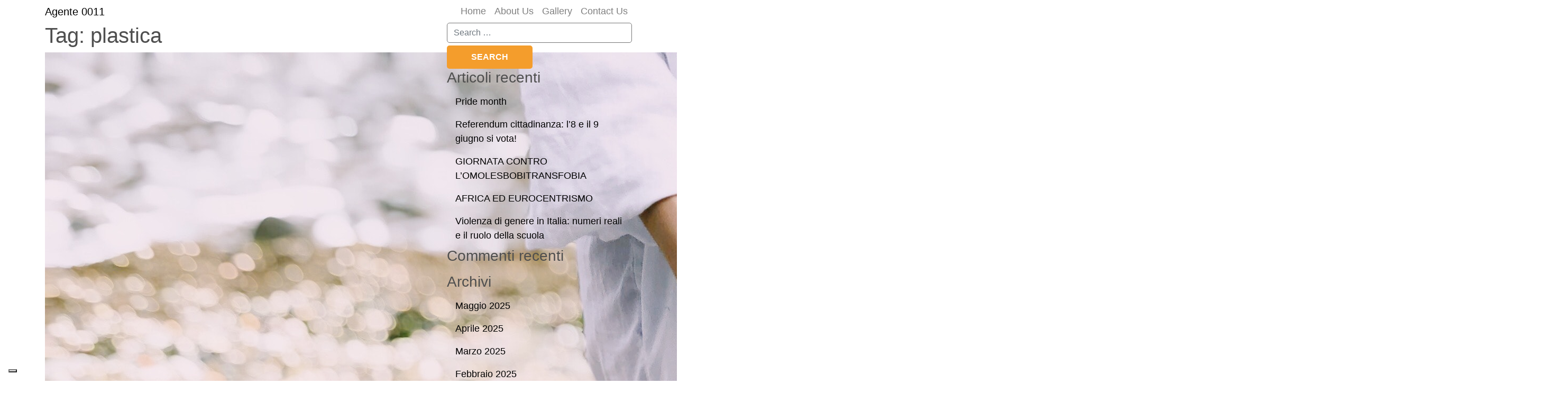

--- FILE ---
content_type: text/html; charset=UTF-8
request_url: https://agente0011.it/tag/plastica/
body_size: 8244
content:
<!DOCTYPE html>
<html lang="it-IT">
<head>
    <meta charset="UTF-8">
    <meta name="viewport" content="width=device-width, initial-scale=1">
    <meta http-equiv="X-UA-Compatible" content="IE=edge">
    <link rel="profile" href="https://gmpg.org/xfn/11">
    <link rel="pingback" href="https://agente0011.it/xmlrpc.php">
<meta name='robots' content='index, follow, max-image-preview:large, max-snippet:-1, max-video-preview:-1' />

	<!-- This site is optimized with the Yoast SEO plugin v21.5 - https://yoast.com/wordpress/plugins/seo/ -->
	<title>plastica Archivi - Agente 0011</title>
	<link rel="canonical" href="https://agente0011.it/tag/plastica/" />
	<meta property="og:locale" content="it_IT" />
	<meta property="og:type" content="article" />
	<meta property="og:title" content="plastica Archivi - Agente 0011" />
	<meta property="og:url" content="https://agente0011.it/tag/plastica/" />
	<meta property="og:site_name" content="Agente 0011" />
	<meta name="twitter:card" content="summary_large_image" />
	<script type="application/ld+json" class="yoast-schema-graph">{"@context":"https://schema.org","@graph":[{"@type":"CollectionPage","@id":"https://agente0011.it/tag/plastica/","url":"https://agente0011.it/tag/plastica/","name":"plastica Archivi - Agente 0011","isPartOf":{"@id":"https://agente0011.it/#website"},"primaryImageOfPage":{"@id":"https://agente0011.it/tag/plastica/#primaryimage"},"image":{"@id":"https://agente0011.it/tag/plastica/#primaryimage"},"thumbnailUrl":"https://agente0011.it/wp-content/uploads/2019/01/active-cleaning-daylight-1201588.jpg","breadcrumb":{"@id":"https://agente0011.it/tag/plastica/#breadcrumb"},"inLanguage":"it-IT"},{"@type":"ImageObject","inLanguage":"it-IT","@id":"https://agente0011.it/tag/plastica/#primaryimage","url":"https://agente0011.it/wp-content/uploads/2019/01/active-cleaning-daylight-1201588.jpg","contentUrl":"https://agente0011.it/wp-content/uploads/2019/01/active-cleaning-daylight-1201588.jpg","width":2880,"height":2160},{"@type":"BreadcrumbList","@id":"https://agente0011.it/tag/plastica/#breadcrumb","itemListElement":[{"@type":"ListItem","position":1,"name":"Home","item":"https://agente0011.it/"},{"@type":"ListItem","position":2,"name":"plastica"}]},{"@type":"WebSite","@id":"https://agente0011.it/#website","url":"https://agente0011.it/","name":"Agente 0011","description":"","potentialAction":[{"@type":"SearchAction","target":{"@type":"EntryPoint","urlTemplate":"https://agente0011.it/?s={search_term_string}"},"query-input":"required name=search_term_string"}],"inLanguage":"it-IT"}]}</script>
	<!-- / Yoast SEO plugin. -->


<link rel='dns-prefetch' href='//cdn.iubenda.com' />
<link rel='dns-prefetch' href='//unpkg.com' />
<link rel='dns-prefetch' href='//use.fontawesome.com' />
<link rel="alternate" type="application/rss+xml" title="Agente 0011 &raquo; Feed" href="https://agente0011.it/feed/" />
<link rel="alternate" type="application/rss+xml" title="Agente 0011 &raquo; Feed dei commenti" href="https://agente0011.it/comments/feed/" />
<link rel="alternate" type="application/rss+xml" title="Agente 0011 &raquo; plastica Feed del tag" href="https://agente0011.it/tag/plastica/feed/" />
<script type="text/javascript">
/* <![CDATA[ */
window._wpemojiSettings = {"baseUrl":"https:\/\/s.w.org\/images\/core\/emoji\/14.0.0\/72x72\/","ext":".png","svgUrl":"https:\/\/s.w.org\/images\/core\/emoji\/14.0.0\/svg\/","svgExt":".svg","source":{"concatemoji":"https:\/\/agente0011.it\/wp-includes\/js\/wp-emoji-release.min.js?ver=6.4.7"}};
/*! This file is auto-generated */
!function(i,n){var o,s,e;function c(e){try{var t={supportTests:e,timestamp:(new Date).valueOf()};sessionStorage.setItem(o,JSON.stringify(t))}catch(e){}}function p(e,t,n){e.clearRect(0,0,e.canvas.width,e.canvas.height),e.fillText(t,0,0);var t=new Uint32Array(e.getImageData(0,0,e.canvas.width,e.canvas.height).data),r=(e.clearRect(0,0,e.canvas.width,e.canvas.height),e.fillText(n,0,0),new Uint32Array(e.getImageData(0,0,e.canvas.width,e.canvas.height).data));return t.every(function(e,t){return e===r[t]})}function u(e,t,n){switch(t){case"flag":return n(e,"\ud83c\udff3\ufe0f\u200d\u26a7\ufe0f","\ud83c\udff3\ufe0f\u200b\u26a7\ufe0f")?!1:!n(e,"\ud83c\uddfa\ud83c\uddf3","\ud83c\uddfa\u200b\ud83c\uddf3")&&!n(e,"\ud83c\udff4\udb40\udc67\udb40\udc62\udb40\udc65\udb40\udc6e\udb40\udc67\udb40\udc7f","\ud83c\udff4\u200b\udb40\udc67\u200b\udb40\udc62\u200b\udb40\udc65\u200b\udb40\udc6e\u200b\udb40\udc67\u200b\udb40\udc7f");case"emoji":return!n(e,"\ud83e\udef1\ud83c\udffb\u200d\ud83e\udef2\ud83c\udfff","\ud83e\udef1\ud83c\udffb\u200b\ud83e\udef2\ud83c\udfff")}return!1}function f(e,t,n){var r="undefined"!=typeof WorkerGlobalScope&&self instanceof WorkerGlobalScope?new OffscreenCanvas(300,150):i.createElement("canvas"),a=r.getContext("2d",{willReadFrequently:!0}),o=(a.textBaseline="top",a.font="600 32px Arial",{});return e.forEach(function(e){o[e]=t(a,e,n)}),o}function t(e){var t=i.createElement("script");t.src=e,t.defer=!0,i.head.appendChild(t)}"undefined"!=typeof Promise&&(o="wpEmojiSettingsSupports",s=["flag","emoji"],n.supports={everything:!0,everythingExceptFlag:!0},e=new Promise(function(e){i.addEventListener("DOMContentLoaded",e,{once:!0})}),new Promise(function(t){var n=function(){try{var e=JSON.parse(sessionStorage.getItem(o));if("object"==typeof e&&"number"==typeof e.timestamp&&(new Date).valueOf()<e.timestamp+604800&&"object"==typeof e.supportTests)return e.supportTests}catch(e){}return null}();if(!n){if("undefined"!=typeof Worker&&"undefined"!=typeof OffscreenCanvas&&"undefined"!=typeof URL&&URL.createObjectURL&&"undefined"!=typeof Blob)try{var e="postMessage("+f.toString()+"("+[JSON.stringify(s),u.toString(),p.toString()].join(",")+"));",r=new Blob([e],{type:"text/javascript"}),a=new Worker(URL.createObjectURL(r),{name:"wpTestEmojiSupports"});return void(a.onmessage=function(e){c(n=e.data),a.terminate(),t(n)})}catch(e){}c(n=f(s,u,p))}t(n)}).then(function(e){for(var t in e)n.supports[t]=e[t],n.supports.everything=n.supports.everything&&n.supports[t],"flag"!==t&&(n.supports.everythingExceptFlag=n.supports.everythingExceptFlag&&n.supports[t]);n.supports.everythingExceptFlag=n.supports.everythingExceptFlag&&!n.supports.flag,n.DOMReady=!1,n.readyCallback=function(){n.DOMReady=!0}}).then(function(){return e}).then(function(){var e;n.supports.everything||(n.readyCallback(),(e=n.source||{}).concatemoji?t(e.concatemoji):e.wpemoji&&e.twemoji&&(t(e.twemoji),t(e.wpemoji)))}))}((window,document),window._wpemojiSettings);
/* ]]> */
</script>
<link rel='stylesheet' id='sbi_styles-css' href='https://agente0011.it/wp-content/plugins/instagram-feed-pro/css/sbi-styles.min.css?ver=6.5.1' type='text/css' media='all' />
<style id='wp-emoji-styles-inline-css' type='text/css'>

	img.wp-smiley, img.emoji {
		display: inline !important;
		border: none !important;
		box-shadow: none !important;
		height: 1em !important;
		width: 1em !important;
		margin: 0 0.07em !important;
		vertical-align: -0.1em !important;
		background: none !important;
		padding: 0 !important;
	}
</style>
<link rel='stylesheet' id='wp-block-library-css' href='https://agente0011.it/wp-includes/css/dist/block-library/style.min.css?ver=6.4.7' type='text/css' media='all' />
<style id='classic-theme-styles-inline-css' type='text/css'>
/*! This file is auto-generated */
.wp-block-button__link{color:#fff;background-color:#32373c;border-radius:9999px;box-shadow:none;text-decoration:none;padding:calc(.667em + 2px) calc(1.333em + 2px);font-size:1.125em}.wp-block-file__button{background:#32373c;color:#fff;text-decoration:none}
</style>
<style id='global-styles-inline-css' type='text/css'>
body{--wp--preset--color--black: #000000;--wp--preset--color--cyan-bluish-gray: #abb8c3;--wp--preset--color--white: #ffffff;--wp--preset--color--pale-pink: #f78da7;--wp--preset--color--vivid-red: #cf2e2e;--wp--preset--color--luminous-vivid-orange: #ff6900;--wp--preset--color--luminous-vivid-amber: #fcb900;--wp--preset--color--light-green-cyan: #7bdcb5;--wp--preset--color--vivid-green-cyan: #00d084;--wp--preset--color--pale-cyan-blue: #8ed1fc;--wp--preset--color--vivid-cyan-blue: #0693e3;--wp--preset--color--vivid-purple: #9b51e0;--wp--preset--gradient--vivid-cyan-blue-to-vivid-purple: linear-gradient(135deg,rgba(6,147,227,1) 0%,rgb(155,81,224) 100%);--wp--preset--gradient--light-green-cyan-to-vivid-green-cyan: linear-gradient(135deg,rgb(122,220,180) 0%,rgb(0,208,130) 100%);--wp--preset--gradient--luminous-vivid-amber-to-luminous-vivid-orange: linear-gradient(135deg,rgba(252,185,0,1) 0%,rgba(255,105,0,1) 100%);--wp--preset--gradient--luminous-vivid-orange-to-vivid-red: linear-gradient(135deg,rgba(255,105,0,1) 0%,rgb(207,46,46) 100%);--wp--preset--gradient--very-light-gray-to-cyan-bluish-gray: linear-gradient(135deg,rgb(238,238,238) 0%,rgb(169,184,195) 100%);--wp--preset--gradient--cool-to-warm-spectrum: linear-gradient(135deg,rgb(74,234,220) 0%,rgb(151,120,209) 20%,rgb(207,42,186) 40%,rgb(238,44,130) 60%,rgb(251,105,98) 80%,rgb(254,248,76) 100%);--wp--preset--gradient--blush-light-purple: linear-gradient(135deg,rgb(255,206,236) 0%,rgb(152,150,240) 100%);--wp--preset--gradient--blush-bordeaux: linear-gradient(135deg,rgb(254,205,165) 0%,rgb(254,45,45) 50%,rgb(107,0,62) 100%);--wp--preset--gradient--luminous-dusk: linear-gradient(135deg,rgb(255,203,112) 0%,rgb(199,81,192) 50%,rgb(65,88,208) 100%);--wp--preset--gradient--pale-ocean: linear-gradient(135deg,rgb(255,245,203) 0%,rgb(182,227,212) 50%,rgb(51,167,181) 100%);--wp--preset--gradient--electric-grass: linear-gradient(135deg,rgb(202,248,128) 0%,rgb(113,206,126) 100%);--wp--preset--gradient--midnight: linear-gradient(135deg,rgb(2,3,129) 0%,rgb(40,116,252) 100%);--wp--preset--font-size--small: 13px;--wp--preset--font-size--medium: 20px;--wp--preset--font-size--large: 36px;--wp--preset--font-size--x-large: 42px;--wp--preset--spacing--20: 0.44rem;--wp--preset--spacing--30: 0.67rem;--wp--preset--spacing--40: 1rem;--wp--preset--spacing--50: 1.5rem;--wp--preset--spacing--60: 2.25rem;--wp--preset--spacing--70: 3.38rem;--wp--preset--spacing--80: 5.06rem;--wp--preset--shadow--natural: 6px 6px 9px rgba(0, 0, 0, 0.2);--wp--preset--shadow--deep: 12px 12px 50px rgba(0, 0, 0, 0.4);--wp--preset--shadow--sharp: 6px 6px 0px rgba(0, 0, 0, 0.2);--wp--preset--shadow--outlined: 6px 6px 0px -3px rgba(255, 255, 255, 1), 6px 6px rgba(0, 0, 0, 1);--wp--preset--shadow--crisp: 6px 6px 0px rgba(0, 0, 0, 1);}:where(.is-layout-flex){gap: 0.5em;}:where(.is-layout-grid){gap: 0.5em;}body .is-layout-flow > .alignleft{float: left;margin-inline-start: 0;margin-inline-end: 2em;}body .is-layout-flow > .alignright{float: right;margin-inline-start: 2em;margin-inline-end: 0;}body .is-layout-flow > .aligncenter{margin-left: auto !important;margin-right: auto !important;}body .is-layout-constrained > .alignleft{float: left;margin-inline-start: 0;margin-inline-end: 2em;}body .is-layout-constrained > .alignright{float: right;margin-inline-start: 2em;margin-inline-end: 0;}body .is-layout-constrained > .aligncenter{margin-left: auto !important;margin-right: auto !important;}body .is-layout-constrained > :where(:not(.alignleft):not(.alignright):not(.alignfull)){max-width: var(--wp--style--global--content-size);margin-left: auto !important;margin-right: auto !important;}body .is-layout-constrained > .alignwide{max-width: var(--wp--style--global--wide-size);}body .is-layout-flex{display: flex;}body .is-layout-flex{flex-wrap: wrap;align-items: center;}body .is-layout-flex > *{margin: 0;}body .is-layout-grid{display: grid;}body .is-layout-grid > *{margin: 0;}:where(.wp-block-columns.is-layout-flex){gap: 2em;}:where(.wp-block-columns.is-layout-grid){gap: 2em;}:where(.wp-block-post-template.is-layout-flex){gap: 1.25em;}:where(.wp-block-post-template.is-layout-grid){gap: 1.25em;}.has-black-color{color: var(--wp--preset--color--black) !important;}.has-cyan-bluish-gray-color{color: var(--wp--preset--color--cyan-bluish-gray) !important;}.has-white-color{color: var(--wp--preset--color--white) !important;}.has-pale-pink-color{color: var(--wp--preset--color--pale-pink) !important;}.has-vivid-red-color{color: var(--wp--preset--color--vivid-red) !important;}.has-luminous-vivid-orange-color{color: var(--wp--preset--color--luminous-vivid-orange) !important;}.has-luminous-vivid-amber-color{color: var(--wp--preset--color--luminous-vivid-amber) !important;}.has-light-green-cyan-color{color: var(--wp--preset--color--light-green-cyan) !important;}.has-vivid-green-cyan-color{color: var(--wp--preset--color--vivid-green-cyan) !important;}.has-pale-cyan-blue-color{color: var(--wp--preset--color--pale-cyan-blue) !important;}.has-vivid-cyan-blue-color{color: var(--wp--preset--color--vivid-cyan-blue) !important;}.has-vivid-purple-color{color: var(--wp--preset--color--vivid-purple) !important;}.has-black-background-color{background-color: var(--wp--preset--color--black) !important;}.has-cyan-bluish-gray-background-color{background-color: var(--wp--preset--color--cyan-bluish-gray) !important;}.has-white-background-color{background-color: var(--wp--preset--color--white) !important;}.has-pale-pink-background-color{background-color: var(--wp--preset--color--pale-pink) !important;}.has-vivid-red-background-color{background-color: var(--wp--preset--color--vivid-red) !important;}.has-luminous-vivid-orange-background-color{background-color: var(--wp--preset--color--luminous-vivid-orange) !important;}.has-luminous-vivid-amber-background-color{background-color: var(--wp--preset--color--luminous-vivid-amber) !important;}.has-light-green-cyan-background-color{background-color: var(--wp--preset--color--light-green-cyan) !important;}.has-vivid-green-cyan-background-color{background-color: var(--wp--preset--color--vivid-green-cyan) !important;}.has-pale-cyan-blue-background-color{background-color: var(--wp--preset--color--pale-cyan-blue) !important;}.has-vivid-cyan-blue-background-color{background-color: var(--wp--preset--color--vivid-cyan-blue) !important;}.has-vivid-purple-background-color{background-color: var(--wp--preset--color--vivid-purple) !important;}.has-black-border-color{border-color: var(--wp--preset--color--black) !important;}.has-cyan-bluish-gray-border-color{border-color: var(--wp--preset--color--cyan-bluish-gray) !important;}.has-white-border-color{border-color: var(--wp--preset--color--white) !important;}.has-pale-pink-border-color{border-color: var(--wp--preset--color--pale-pink) !important;}.has-vivid-red-border-color{border-color: var(--wp--preset--color--vivid-red) !important;}.has-luminous-vivid-orange-border-color{border-color: var(--wp--preset--color--luminous-vivid-orange) !important;}.has-luminous-vivid-amber-border-color{border-color: var(--wp--preset--color--luminous-vivid-amber) !important;}.has-light-green-cyan-border-color{border-color: var(--wp--preset--color--light-green-cyan) !important;}.has-vivid-green-cyan-border-color{border-color: var(--wp--preset--color--vivid-green-cyan) !important;}.has-pale-cyan-blue-border-color{border-color: var(--wp--preset--color--pale-cyan-blue) !important;}.has-vivid-cyan-blue-border-color{border-color: var(--wp--preset--color--vivid-cyan-blue) !important;}.has-vivid-purple-border-color{border-color: var(--wp--preset--color--vivid-purple) !important;}.has-vivid-cyan-blue-to-vivid-purple-gradient-background{background: var(--wp--preset--gradient--vivid-cyan-blue-to-vivid-purple) !important;}.has-light-green-cyan-to-vivid-green-cyan-gradient-background{background: var(--wp--preset--gradient--light-green-cyan-to-vivid-green-cyan) !important;}.has-luminous-vivid-amber-to-luminous-vivid-orange-gradient-background{background: var(--wp--preset--gradient--luminous-vivid-amber-to-luminous-vivid-orange) !important;}.has-luminous-vivid-orange-to-vivid-red-gradient-background{background: var(--wp--preset--gradient--luminous-vivid-orange-to-vivid-red) !important;}.has-very-light-gray-to-cyan-bluish-gray-gradient-background{background: var(--wp--preset--gradient--very-light-gray-to-cyan-bluish-gray) !important;}.has-cool-to-warm-spectrum-gradient-background{background: var(--wp--preset--gradient--cool-to-warm-spectrum) !important;}.has-blush-light-purple-gradient-background{background: var(--wp--preset--gradient--blush-light-purple) !important;}.has-blush-bordeaux-gradient-background{background: var(--wp--preset--gradient--blush-bordeaux) !important;}.has-luminous-dusk-gradient-background{background: var(--wp--preset--gradient--luminous-dusk) !important;}.has-pale-ocean-gradient-background{background: var(--wp--preset--gradient--pale-ocean) !important;}.has-electric-grass-gradient-background{background: var(--wp--preset--gradient--electric-grass) !important;}.has-midnight-gradient-background{background: var(--wp--preset--gradient--midnight) !important;}.has-small-font-size{font-size: var(--wp--preset--font-size--small) !important;}.has-medium-font-size{font-size: var(--wp--preset--font-size--medium) !important;}.has-large-font-size{font-size: var(--wp--preset--font-size--large) !important;}.has-x-large-font-size{font-size: var(--wp--preset--font-size--x-large) !important;}
.wp-block-navigation a:where(:not(.wp-element-button)){color: inherit;}
:where(.wp-block-post-template.is-layout-flex){gap: 1.25em;}:where(.wp-block-post-template.is-layout-grid){gap: 1.25em;}
:where(.wp-block-columns.is-layout-flex){gap: 2em;}:where(.wp-block-columns.is-layout-grid){gap: 2em;}
.wp-block-pullquote{font-size: 1.5em;line-height: 1.6;}
</style>
<link rel='stylesheet' id='menu-image-css' href='https://agente0011.it/wp-content/plugins/menu-image/includes/css/menu-image.css?ver=3.10' type='text/css' media='all' />
<link rel='stylesheet' id='dashicons-css' href='https://agente0011.it/wp-includes/css/dashicons.min.css?ver=6.4.7' type='text/css' media='all' />
<link rel='stylesheet' id='ppress-frontend-css' href='https://agente0011.it/wp-content/plugins/wp-user-avatar/assets/css/frontend.min.css?ver=4.16.8' type='text/css' media='all' />
<link rel='stylesheet' id='ppress-flatpickr-css' href='https://agente0011.it/wp-content/plugins/wp-user-avatar/assets/flatpickr/flatpickr.min.css?ver=4.16.8' type='text/css' media='all' />
<link rel='stylesheet' id='ppress-select2-css' href='https://agente0011.it/wp-content/plugins/wp-user-avatar/assets/select2/select2.min.css?ver=6.4.7' type='text/css' media='all' />
<link rel='stylesheet' id='wp-bootstrap-starter-bootstrap-css-css' href='https://agente0011.it/wp-content/themes/wp-bootstrap-starter/inc/assets/css/bootstrap.min.css?ver=6.4.7' type='text/css' media='all' />
<link rel='stylesheet' id='wp-bootstrap-pro-fontawesome-cdn-css' href='https://use.fontawesome.com/releases/v5.1.0/css/all.css?ver=6.4.7' type='text/css' media='all' />
<link rel='stylesheet' id='wp-bootstrap-starter-style-css' href='https://agente0011.it/wp-content/themes/wp-bootstrap-starter-child/style.css?ver=6.4.7' type='text/css' media='all' />
<link rel='stylesheet' id='css_swiper-css' href='https://unpkg.com/swiper@6.3.4/swiper-bundle.min.css?ver=6.4.7' type='text/css' media='all' />
<link rel='stylesheet' id='hamburger-css' href='https://agente0011.it/wp-content/themes/wp-bootstrap-starter-child/css/hamburgers.min.css?ver=6.4.7' type='text/css' media='all' />
<link rel='stylesheet' id='community_style-css' href='https://agente0011.it/wp-content/themes/wp-bootstrap-starter-child/community_style.css?ver=6.4.7' type='text/css' media='all' />
<link rel='stylesheet' id='community_responsive-css' href='https://agente0011.it/wp-content/themes/wp-bootstrap-starter-child/community_responsive.css?ver=6.4.7' type='text/css' media='all' />

<script  type="text/javascript" class=" _iub_cs_skip" type="text/javascript" id="iubenda-head-inline-scripts-0">
/* <![CDATA[ */

var _iub = _iub || [];
_iub.csConfiguration = {"invalidateConsentWithoutLog":true,"consentOnContinuedBrowsing":false,"whitelabel":false,"lang":"it","floatingPreferencesButtonDisplay":"bottom-left","siteId":2446785,"cookiePolicyId":26770292, "banner":{ "acceptButtonDisplay":true,"customizeButtonDisplay":true,"closeButtonDisplay":false,"explicitWithdrawal":true,"position":"bottom","acceptButtonColor":"#e79e46","acceptButtonCaptionColor":"white","customizeButtonColor":"#e79e46","customizeButtonCaptionColor":"white","rejectButtonColor":"#0073CE","rejectButtonCaptionColor":"white","textColor":"white","backgroundColor":"#275b4f" }};
/* ]]> */
</script>
<script  type="text/javascript" charset="UTF-8" async="" class=" _iub_cs_skip" type="text/javascript" src="//cdn.iubenda.com/cs/iubenda_cs.js?ver=3.7.8" id="iubenda-head-scripts-0-js"></script>
<script type="text/javascript" src="https://agente0011.it/wp-includes/js/jquery/jquery.min.js?ver=3.7.1" id="jquery-core-js"></script>
<script type="text/javascript" src="https://agente0011.it/wp-includes/js/jquery/jquery-migrate.min.js?ver=3.4.1" id="jquery-migrate-js"></script>
<script type="text/javascript" src="https://agente0011.it/wp-content/plugins/wp-user-avatar/assets/flatpickr/flatpickr.min.js?ver=4.16.8" id="ppress-flatpickr-js"></script>
<script type="text/javascript" src="https://agente0011.it/wp-content/plugins/wp-user-avatar/assets/select2/select2.min.js?ver=4.16.8" id="ppress-select2-js"></script>
<!--[if lt IE 9]>
<script type="text/javascript" src="https://agente0011.it/wp-content/themes/wp-bootstrap-starter/inc/assets/js/html5.js?ver=3.7.0" id="html5hiv-js"></script>
<![endif]-->
<script type="text/javascript" src="https://unpkg.com/swiper@6.3.4/swiper-bundle.min.js?ver=6.4.7" id="js-swiper-js"></script>
<script type="text/javascript" src="https://agente0011.it/wp-content/themes/wp-bootstrap-starter-child/js/community/hamburger.js?ver=6.4.7" id="js-hamburger-js"></script>
<script type="text/javascript" src="https://agente0011.it/wp-content/themes/wp-bootstrap-starter-child/js/open/back-to-top.js?ver=6.4.7" id="js-backtotop-js"></script>
<script type="text/javascript" src="https://agente0011.it/wp-content/themes/wp-bootstrap-starter-child/js/open/open.js?ver=6.4.7" id="js-open-js"></script>
<link rel="https://api.w.org/" href="https://agente0011.it/wp-json/" /><link rel="alternate" type="application/json" href="https://agente0011.it/wp-json/wp/v2/tags/85" /><link rel="EditURI" type="application/rsd+xml" title="RSD" href="https://agente0011.it/xmlrpc.php?rsd" />
<meta name="generator" content="WordPress 6.4.7" />
    <style type="text/css">
        #page-sub-header { background: #fff; }
    </style>
    <style type="text/css">.recentcomments a{display:inline !important;padding:0 !important;margin:0 !important;}</style></head>

<body data-rsssl=1 class="archive tag tag-plastica tag-85 group-blog hfeed">
<div id="page" class="site">
	<a class="skip-link screen-reader-text" href="#content">Skip to content</a>
    	<header id="masthead" class="site-header navbar-static-top navbar-light" role="banner">
        <div class="container">
            <nav class="navbar navbar-expand-xl p-0">
                <div class="navbar-brand">
                                            <a class="site-title" href="https://agente0011.it/">Agente 0011</a>
                    
                </div>
                <button class="navbar-toggler" type="button" data-toggle="collapse" data-target="#main-nav" aria-controls="" aria-expanded="false" aria-label="Toggle navigation">
                    <span class="navbar-toggler-icon"></span>
                </button>

                <div id="main-nav" class="collapse navbar-collapse justify-content-end"><ul class="navbar-nav"><li class="nav-item"><a href="#" class="nav-link">Home</a></li><li class="nav-item"><a href="#" class="nav-link">About Us</a></li><li class="nav-item"><a href="#" class="nav-link">Gallery</a></li><li class="nav-item"><a href="#" class="nav-link">Contact Us</a></li></ul></div>
            </nav>
        </div>
	</header><!-- #masthead -->
    	<div id="content" class="site-content">
		<div class="container">
			<div class="row">
                
	<section id="primary" class="content-area col-sm-12 col-lg-8">
		<main id="main" class="site-main" role="main">

		
			<header class="page-header">
				<h1 class="page-title">Tag: <span>plastica</span></h1>			</header><!-- .page-header -->

			
<article id="post-6605" class="post-6605 post type-post status-publish format-standard has-post-thumbnail hentry category-ambiente-e-territorio tag-plastica tag-oceani tag-mondo tag-calcolatore">
	<div class="post-thumbnail">
		<img width="2880" height="2160" src="https://agente0011.it/wp-content/uploads/2019/01/active-cleaning-daylight-1201588.jpg" class="attachment-post-thumbnail size-post-thumbnail wp-post-image" alt="" decoding="async" fetchpriority="high" srcset="https://agente0011.it/wp-content/uploads/2019/01/active-cleaning-daylight-1201588.jpg 2880w, https://agente0011.it/wp-content/uploads/2019/01/active-cleaning-daylight-1201588-300x225.jpg 300w, https://agente0011.it/wp-content/uploads/2019/01/active-cleaning-daylight-1201588-768x576.jpg 768w, https://agente0011.it/wp-content/uploads/2019/01/active-cleaning-daylight-1201588-1024x768.jpg 1024w" sizes="(max-width: 2880px) 100vw, 2880px" />	</div>
	<header class="entry-header">
		<h2 class="entry-title"><a href="https://agente0011.it/troppa-plastica-negli-oceani/" rel="bookmark">Troppa plastica negli oceani</a></h2>		<div class="entry-meta">
			<span class="posted-on">Posted on <a href="https://agente0011.it/troppa-plastica-negli-oceani/" rel="bookmark"><time class="entry-date published" datetime="2019-01-10T10:00:25+01:00">10 Gennaio 2019</time></a></span> | <span class="byline"> by <span class="author vcard"><a class="url fn n" href="https://agente0011.it/author/admin_agente/">admin_agente</a></span></span>		</div><!-- .entry-meta -->
			</header><!-- .entry-header -->
	<div class="entry-content">
		<p>Quanta plastica naviga negli oceani del mondo?</p>
<p>Sulla base delle misurazioni effettuate in 24 spedizioni, uno studio recente stima una massa totale di detriti di plastica galleggiante di circa <strong>268.000 tonnellate.</strong></p>
<p>Verificate voi di persona sul sito <strong><a href="http://app.dumpark.com/seas-of-plastic-2/#" target="_blank" rel="noopener">Sailing Seas of Plastic!</a></strong></p>
<p>I risultati del modello stimano che il numero globale di pezzi di plastica fluttuanti sia di 5.250 miliardi con un peso totale di 268.940 tonnellate.</p>
<p>I due oceani dell&#8217;emisfero settentrionale contengono il 56% di tutte le particelle e il 57% del peso totale. Nell&#8217;emisfero australe l&#8217;Oceano Indiano sembra avere un conteggio e un peso delle particelle maggiore rispetto agli oceani del Sud Atlantico e del Pacifico meridionale messi insieme.</p>
	</div><!-- .entry-content -->

	<footer class="entry-footer">
		<span class="cat-links">Posted in <a href="https://agente0011.it/categoria/ambiente-e-territorio/" rel="category tag">AMBIENTE E TERRITORIO</a></span> | <span class="tags-links">Tagged <a href="https://agente0011.it/tag/plastica/" rel="tag">plastica</a>, <a href="https://agente0011.it/tag/oceani/" rel="tag">oceani</a>, <a href="https://agente0011.it/tag/mondo/" rel="tag">mondo</a>, <a href="https://agente0011.it/tag/calcolatore/" rel="tag">calcolatore</a></span>	</footer><!-- .entry-footer -->
</article><!-- #post-## -->

		</main><!-- #main -->
	</section><!-- #primary -->


<aside id="secondary" class="widget-area col-sm-12 col-lg-4" role="complementary">
	<section id="search-2" class="widget-odd widget-first widget-1 widget widget_search"><form role="search" method="get" class="search-form" action="https://agente0011.it/">
    <label>
        <input type="search" class="search-field form-control" placeholder="Search &hellip;" value="" name="s" title="Search for:">
    </label>
    <input type="submit" class="search-submit btn btn-default" value="Search">
</form>



</section>
		<section id="recent-posts-2" class="widget-even widget-2 widget widget_recent_entries">
		<h3 class="widget-title">Articoli recenti</h3>
		<ul>
											<li>
					<a href="https://agente0011.it/pride-month/">Pride month</a>
									</li>
											<li>
					<a href="https://agente0011.it/referendum-cittadinanza-l8-e-il-9-giugno-si-vota/">Referendum cittadinanza: l’8 e il 9 giugno si vota!</a>
									</li>
											<li>
					<a href="https://agente0011.it/giornata-contro-lomolesbobitransfobia/">GIORNATA CONTRO L’OMOLESBOBITRANSFOBIA </a>
									</li>
											<li>
					<a href="https://agente0011.it/africa-ed-eurocentrismo/">AFRICA ED EUROCENTRISMO</a>
									</li>
											<li>
					<a href="https://agente0011.it/violenza-di-genere-in-italia-numeri-reali-e-il-ruolo-della-scuola/">Violenza di genere in Italia: numeri reali e il ruolo della scuola</a>
									</li>
					</ul>

		</section><section id="recent-comments-2" class="widget-odd widget-3 widget widget_recent_comments"><h3 class="widget-title">Commenti recenti</h3><ul id="recentcomments"></ul></section><section id="archives-2" class="widget-even widget-4 widget widget_archive"><h3 class="widget-title">Archivi</h3>
			<ul>
					<li><a href='https://agente0011.it/2025/05/'>Maggio 2025</a></li>
	<li><a href='https://agente0011.it/2025/04/'>Aprile 2025</a></li>
	<li><a href='https://agente0011.it/2025/03/'>Marzo 2025</a></li>
	<li><a href='https://agente0011.it/2025/02/'>Febbraio 2025</a></li>
	<li><a href='https://agente0011.it/2025/01/'>Gennaio 2025</a></li>
	<li><a href='https://agente0011.it/2024/12/'>Dicembre 2024</a></li>
	<li><a href='https://agente0011.it/2024/05/'>Maggio 2024</a></li>
	<li><a href='https://agente0011.it/2024/04/'>Aprile 2024</a></li>
	<li><a href='https://agente0011.it/2024/03/'>Marzo 2024</a></li>
	<li><a href='https://agente0011.it/2024/02/'>Febbraio 2024</a></li>
	<li><a href='https://agente0011.it/2024/01/'>Gennaio 2024</a></li>
	<li><a href='https://agente0011.it/2023/12/'>Dicembre 2023</a></li>
	<li><a href='https://agente0011.it/2023/05/'>Maggio 2023</a></li>
	<li><a href='https://agente0011.it/2023/04/'>Aprile 2023</a></li>
	<li><a href='https://agente0011.it/2023/03/'>Marzo 2023</a></li>
	<li><a href='https://agente0011.it/2023/02/'>Febbraio 2023</a></li>
	<li><a href='https://agente0011.it/2023/01/'>Gennaio 2023</a></li>
	<li><a href='https://agente0011.it/2022/12/'>Dicembre 2022</a></li>
	<li><a href='https://agente0011.it/2022/11/'>Novembre 2022</a></li>
	<li><a href='https://agente0011.it/2022/06/'>Giugno 2022</a></li>
	<li><a href='https://agente0011.it/2022/05/'>Maggio 2022</a></li>
	<li><a href='https://agente0011.it/2022/04/'>Aprile 2022</a></li>
	<li><a href='https://agente0011.it/2022/03/'>Marzo 2022</a></li>
	<li><a href='https://agente0011.it/2022/02/'>Febbraio 2022</a></li>
	<li><a href='https://agente0011.it/2022/01/'>Gennaio 2022</a></li>
	<li><a href='https://agente0011.it/2021/12/'>Dicembre 2021</a></li>
	<li><a href='https://agente0011.it/2021/11/'>Novembre 2021</a></li>
	<li><a href='https://agente0011.it/2021/10/'>Ottobre 2021</a></li>
	<li><a href='https://agente0011.it/2021/06/'>Giugno 2021</a></li>
	<li><a href='https://agente0011.it/2021/05/'>Maggio 2021</a></li>
	<li><a href='https://agente0011.it/2021/04/'>Aprile 2021</a></li>
	<li><a href='https://agente0011.it/2021/03/'>Marzo 2021</a></li>
	<li><a href='https://agente0011.it/2021/02/'>Febbraio 2021</a></li>
	<li><a href='https://agente0011.it/2021/01/'>Gennaio 2021</a></li>
	<li><a href='https://agente0011.it/2020/05/'>Maggio 2020</a></li>
	<li><a href='https://agente0011.it/2020/04/'>Aprile 2020</a></li>
	<li><a href='https://agente0011.it/2020/03/'>Marzo 2020</a></li>
	<li><a href='https://agente0011.it/2020/02/'>Febbraio 2020</a></li>
	<li><a href='https://agente0011.it/2020/01/'>Gennaio 2020</a></li>
	<li><a href='https://agente0011.it/2019/10/'>Ottobre 2019</a></li>
	<li><a href='https://agente0011.it/2019/06/'>Giugno 2019</a></li>
	<li><a href='https://agente0011.it/2019/05/'>Maggio 2019</a></li>
	<li><a href='https://agente0011.it/2019/04/'>Aprile 2019</a></li>
	<li><a href='https://agente0011.it/2019/03/'>Marzo 2019</a></li>
	<li><a href='https://agente0011.it/2019/02/'>Febbraio 2019</a></li>
	<li><a href='https://agente0011.it/2019/01/'>Gennaio 2019</a></li>
	<li><a href='https://agente0011.it/2018/12/'>Dicembre 2018</a></li>
	<li><a href='https://agente0011.it/2018/11/'>Novembre 2018</a></li>
	<li><a href='https://agente0011.it/2018/10/'>Ottobre 2018</a></li>
	<li><a href='https://agente0011.it/2018/09/'>Settembre 2018</a></li>
	<li><a href='https://agente0011.it/2018/08/'>Agosto 2018</a></li>
	<li><a href='https://agente0011.it/2018/06/'>Giugno 2018</a></li>
	<li><a href='https://agente0011.it/2018/05/'>Maggio 2018</a></li>
	<li><a href='https://agente0011.it/2018/04/'>Aprile 2018</a></li>
	<li><a href='https://agente0011.it/2018/03/'>Marzo 2018</a></li>
	<li><a href='https://agente0011.it/2018/02/'>Febbraio 2018</a></li>
	<li><a href='https://agente0011.it/2018/01/'>Gennaio 2018</a></li>
	<li><a href='https://agente0011.it/2017/12/'>Dicembre 2017</a></li>
	<li><a href='https://agente0011.it/2017/11/'>Novembre 2017</a></li>
	<li><a href='https://agente0011.it/2017/10/'>Ottobre 2017</a></li>
	<li><a href='https://agente0011.it/2017/09/'>Settembre 2017</a></li>
	<li><a href='https://agente0011.it/2017/07/'>Luglio 2017</a></li>
			</ul>

			</section><section id="categories-2" class="widget-odd widget-5 widget widget_categories"><h3 class="widget-title">Categorie</h3>
			<ul>
					<li class="cat-item cat-item-1"><a href="https://agente0011.it/categoria/senza-categoria/">Senza categoria</a>
</li>
	<li class="cat-item cat-item-2"><a href="https://agente0011.it/categoria/diritti-e-uguaglianza/">DIRITTI E UGUAGLIANZA</a>
</li>
	<li class="cat-item cat-item-3"><a href="https://agente0011.it/categoria/beni-e-risorse/">BENI E RISORSE</a>
</li>
	<li class="cat-item cat-item-4"><a href="https://agente0011.it/categoria/benessere-e-salute/">BENESSERE E SALUTE</a>
</li>
	<li class="cat-item cat-item-5"><a href="https://agente0011.it/categoria/ambiente-e-territorio/">AMBIENTE E TERRITORIO</a>
</li>
			</ul>

			</section><section id="meta-2" class="widget-even widget-last widget-6 widget widget_meta"><h3 class="widget-title">Meta</h3>
		<ul>
						<li><a rel="nofollow" href="https://agente0011.it/wp-login.php">Accedi</a></li>
			<li><a href="https://agente0011.it/feed/">Feed dei contenuti</a></li>
			<li><a href="https://agente0011.it/comments/feed/">Feed dei commenti</a></li>

			<li><a href="https://it.wordpress.org/">WordPress.org</a></li>
		</ul>

		</section></aside><!-- #secondary -->
			</div><!-- .row -->
		</div><!-- .container -->
	</div><!-- #content -->
    	<footer id="colophon" class="site-footer navbar-light" role="contentinfo">
		<div class="container pt-3 pb-3">
            <div class="site-info">
                &copy; 2026 <a href="https://agente0011.it">Agente 0011</a>                <span class="sep"> | </span>
                <a class="credits" href="https://afterimagedesigns.com/wp-bootstrap-starter/" target="_blank" title="Wordpress Technical Support" alt="Bootstrap Wordpress Theme">Bootstrap Wordpress Theme</a>

            </div><!-- close .site-info -->
		</div>
	</footer><!-- #colophon -->
</div><!-- #page -->

<!-- Custom Feeds for Instagram JS -->
<script type="text/javascript">
var sbiajaxurl = "https://agente0011.it/wp-admin/admin-ajax.php";

</script>
<script type="text/javascript" id="ppress-frontend-script-js-extra">
/* <![CDATA[ */
var pp_ajax_form = {"ajaxurl":"https:\/\/agente0011.it\/wp-admin\/admin-ajax.php","confirm_delete":"Are you sure?","deleting_text":"Deleting...","deleting_error":"An error occurred. Please try again.","nonce":"b2a6811a2c","disable_ajax_form":"false","is_checkout":"0","is_checkout_tax_enabled":"0","is_checkout_autoscroll_enabled":"true"};
/* ]]> */
</script>
<script type="text/javascript" src="https://agente0011.it/wp-content/plugins/wp-user-avatar/assets/js/frontend.min.js?ver=4.16.8" id="ppress-frontend-script-js"></script>
<script type="text/javascript" src="https://agente0011.it/wp-content/themes/wp-bootstrap-starter/inc/assets/js/popper.min.js?ver=6.4.7" id="wp-bootstrap-starter-popper-js"></script>
<script type="text/javascript" src="https://agente0011.it/wp-content/themes/wp-bootstrap-starter/inc/assets/js/bootstrap.min.js?ver=6.4.7" id="wp-bootstrap-starter-bootstrapjs-js"></script>
<script type="text/javascript" src="https://agente0011.it/wp-content/themes/wp-bootstrap-starter/inc/assets/js/theme-script.min.js?ver=6.4.7" id="wp-bootstrap-starter-themejs-js"></script>
<script type="text/javascript" src="https://agente0011.it/wp-content/themes/wp-bootstrap-starter/inc/assets/js/skip-link-focus-fix.min.js?ver=20151215" id="wp-bootstrap-starter-skip-link-focus-fix-js"></script>
</body>
</html>

--- FILE ---
content_type: text/css
request_url: https://agente0011.it/wp-content/themes/wp-bootstrap-starter-child/style.css?ver=6.4.7
body_size: 1318
content:
/*
Theme Name: Syroop Theme
Description: Tema per il sito
Author: Syroop
Author URI: http://www.syroop.com/
Template: wp-bootstrap-starter
Version: 0.1
*/

/*
usare solo per gli stili in comune tra open e community
altrimenti usare
open_style.css 
open_responsive.css 

community_style.css
community_responsive.css 
*/

.hide
{
    display: none;
}

/*widget clock*/
.widget-clock{padding:100px 0;background:#F39B2C;}
.widget-clock h2{color:#056355;}
.widget-clock-desc{padding-bottom:50px;color:#FFF;font-size:22px;}

/*footer*/
.footer{background-color:#056355;padding:40px 0;}
.footer h6 {color: #f49c2c;font-size: 22px;font-weight:700;margin:0 0 20px 0;}
.footer img{max-width:100%;}
.footer .footer-col-1 img{height:58px;padding:20px 25px 0 0;}
.footer .footer-col-2 img{height:74px;}
.footer.no-print .footer-col-2 img{height:auto;}
.footer .footer-col-3 img{padding:20px 25px 0 0;}
.footer a, .footer a:focus, .footer a:hover{text-decoration:none;}
/* .footer ul{display:block;padding:95px 0 0 0;margin:0;text-align:center;} */
.footer ul{display:block;padding:0;margin:0;}
.footer li{display:inline-block;padding:0;margin:0;}
.footer ul a, .footer ul a:focus{padding:13px 15px 0 15px;color:#FFF;font-size: 28px;text-decoration:none;-webkit-transition: all 0.3s ease;-moz-transition: all 0.3s ease;-o-transition: all 0.3s ease;-ms-transition: all 0.3s ease;transition: all 0.3s ease;}
.footer ul li:first-child a, .footer ul li:first-child a:focus{padding-left:0;}
.footer ul a:hover{opacity:0.7;-webkit-transition: all 0.3s ease;-moz-transition: all 0.3s ease;-o-transition: all 0.3s ease;-ms-transition: all 0.3s ease;transition: all 0.3s ease;}
.footer-social{color:#FFF;text-align:center;border-top: 1px solid #FFF;margin-top: 5px;padding-top: 15px;}
.footer-social ul{display:inline-block;}
.footer-social ul a, .footer-social ul a:focus{font-size:28px;}
/*copyright*/
.copyright{color:#4f4f4f;background-color:#F1F1F1;padding:7px 0;font-size: 14px;line-height: 18px;text-align: center;}
.copyright p{margin:0;}
.copyright-info, .copyright-menu{display:inline-block;}
.copyright ul, .copyright li{display:inline-block;padding:0;margin:0;}
.copyright a, .copyright a:focus{padding:0 0 0 10px;margin:0 0 0 10px;text-decoration:none;color:#4f4f4f;font-size: 14px;line-height: 18px;border-left:1px solid #4f4f4f;-webkit-transition: all 0.3s ease;-moz-transition: all 0.3s ease;-o-transition: all 0.3s ease;-ms-transition: all 0.3s ease;transition: all 0.3s ease;}
.copyright a:hover{color:#4f4f4f;text-decoration:underline;-webkit-transition: all 0.3s ease;-moz-transition: all 0.3s ease;-o-transition: all 0.3s ease;-ms-transition: all 0.3s ease;transition: all 0.3s ease;}
/*back to top*/
#footer-fixed{position:fixed;bottom:20px;right:20px;z-index:999;display:none;}
.footer-fixed-radio{display:inline-block;}
.footer-fixed-radio a, .footer-fixed-radio a:focus{display:inline-block;padding:7px 10px;color:#FFF;font-size:16px;font-weight:700;background-color:#F39B2B;border-radius:20px;transition: all 0.3s ease;}
.footer-fixed-radio a span{display:inline-block;line-height:26px;padding-left:10px;}
.footer-fixed-radio a:hover{color:#FFF;text-decoration:none;background-color:#036353;transition: all 0.3s ease;}
#back-to-top{display:inline-block;background-color:#F1F1F1;margin-left:10px;height:51px;width:51px;line-height:51px;text-align: center;cursor:pointer;border-radius:15px;transition: all 0.2s ease-in-out 0s;}
#back-to-top:hover{background-color:#036353;-webkit-transition:all .5s linear;-o-transition:all .5s linear;transition:all .5s linear;}
/*-----cookie bar-----*/
#cookie-bar {position:fixed;bottom:0;left:0;width:100%;background-color:#045F50;height:auto;color:#fff;text-align:center; padding:15px 0;font-size:12px;}
#cookie-bar.fixed.bottom {bottom:0;top:auto;}
#cookie-bar p {margin:0; padding:0;}
#cookie-bar a {margin-top:5px;text-transform:uppercase;color:#ffffff;display:inline-block;border-radius:3px;text-decoration:none;padding:3px 6px;margin-left:10px;}
#cookie-bar .cb-enable {background:#1E8777;}
#cookie-bar .cb-enable:hover {background:#FFF;color:#1E8777;}
#cookie-bar .cb-disable, #cookie-bar .cb-policy{color:#1E8777;background:#FFF;}
#cookie-bar .cb-disable:hover, #cookie-bar .cb-policy:hover{color:#FFF;background:#1E8777;}

/*-----CUSTOM > PAGINA MANUTENZIONE-----*/
.pagina-chiusura{background-image:url(../img/bg-pagina-chiusura.jpg);background-repeat:no-repeat;background-position:top right;background-size:cover;}
#page-id-32722 .main-menu, #page-id-32722 .copyright-menu{display:none!important;}
.pagina-chiusura .box-txt-des-inner{background: rgba(255,255,255,0.6);text-align: center;padding: 50px 150px;}
.pagina-chiusura .box-txt-des-inner img{width:200px;margin-bottom:0;}
.pagina-chiusura .copyright {padding: 15px 0 15px 0!important;}


--- FILE ---
content_type: text/css
request_url: https://agente0011.it/wp-content/themes/wp-bootstrap-starter-child/community_style.css?ver=6.4.7
body_size: 13677
content:


body{font-family: 'Poppins', sans-serif;color:#4f4f4f;font-size:18px;font-weight:400;background-color:#FFFFFF;}

/*font-family: 'Poppins', sans-serif;*/

.switch_label{display:none;}

#map-canvas{margin:0px;padding: 0px;width:100%;height:430px;}

.agente0011-community .footer .container, .topbar .container, .instContainer .container, .topBar .container,
.widget-clock .container{max-width:1850px;}

.questionario-page{padding-top:80px;padding-bottom:80px;}


a, a:focus{color:#000;outline:none;text-decoration:none;-webkit-transition: all 0.3s ease;-moz-transition: all 0.3s ease;-o-transition: all 0.3s ease;-ms-transition: all 0.3s ease;transition: all 0.3s ease;}
a:hover{text-decoration:underline;color:#4f4f4f;-webkit-transition: all 0.3s ease;-moz-transition: all 0.3s ease;-o-transition: all 0.3s ease;-ms-transition: all 0.3s ease;
transition: all 0.3s ease;}
a.btnInput, a.btnInput:focus, span.btnInput{display:inline-block;background:#f49d2c;border:none;padding:6px 20px;text-align:center;color:#FFF;text-transform:uppercase;font-size:18px;text-decoration:none;font-weight:700;border-radius:5px;}
a.btnInput:hover{background:#056355;color:#FFF;}
a.btnInputAlt, a.btnInputAlt:focus{background:#036353;color:#FFF;}
a.btnInputAlt:hover{background:#f49d2c;color:#FFF;}
a.btnInputRightIcon img{margin-left:10px;}










.mt110{margin-top:110px;}
.mb110{margin-bottom:110px;}

.clearfix{clear:both;}

/*widget clock*/
.widget-clock{padding:100px 0;background:#F39B2C;}
.widget-clock h2{color:#056355;margin: 0 0 15px 0;text-transform: uppercase;font-size: 36px;font-weight: 700;}
.widget-clock-desc{padding-bottom:50px;color:#FFF;font-size:22px;}

/*-----COMMON > FOOTER-----*/
.footer .container{max-width:1850px;}

/*------COMMON > TOPBAR-----*/
.topBar{width:100%;position:absolute;top:0;left:0;padding:8px 0;background:rgba(255,255,255,0.7);z-index:2;}
.topBar .navbar-brand{width:140px;height:auto;}
.topBar .navbar-brand img {width: 100%;height: auto;transition: all .3s ease;}
.topBar .float-right{padding-top:30px;}
.topbar-back-btn img{display:none;}
.topbar-back-btn, .topbar-back-btn:focus{display:inline-block;font-size:16px;color:#046051;line-height:1em;transition: all .3s ease;}
.topbar-back-btn:hover{text-decoration:underline;color:#f49c2c;transition: all .3s ease;}
.topbar-logout-btn, .topbar-logout-btn:focus{display:inline-block;padding:8px 22px;margin-left:30px;font-size:16px;font-weight:700;color:#046051;line-height:1em;
background-color:#f49c2c;border-radius:5px;transition: all .3s ease;}
.topbar-logout-btn:hover{color:#f49c2c;text-decoration:none;background-color:#046051;transition: all .3s ease;}
.topbar-logout-btn-mobile{display:none;}
.topBar .bellBtn, .topBar .bellBtn:focus{position:relative;display:inline-block;line-height:1em;font-size:28px;color:#046051;text-decoration:none;
margin:0 40px 0 30px;transition: all .3s ease;}
.topBar .bellBtn span{display:block;position:absolute;top:0px;right:-20px;width:20px;height:20px;line-height:20px;font-size:14px;text-align:center;
background-color:#f49c2c;color:#FFF;border-radius:50%;}
.topBar .bellBtn .fas{padding-top:6px;vertical-align:middle;}
.topBar .bellBtn:hover{color:#f49c2c;transition: all .3s ease;}

/*------COMMON HEADER-----*/
/*immagine profilo*/
.picBox{width:370px;height:290px;background-color:#DDDDDD;position:relative;overflow:hidden;border-radius:5px;text-align:center;}
.picBox .squadraImg{position:absolute;top:50%;left:50%;z-index:1;max-width:100%;transform: translate(-50%, -50%);}
.picBox img.loader{position:absolute;top:50%;left:50%;margin-top:-20px;margin-left:-20px;z-index:2;max-width:100%;}
.picBox-table{display:table;width:100%;height:100%;}
.picBox-table-cell{display:table-cell;vertical-align:middle;}
/*main menu*/
.main-header{position:relative;margin-top:-180px;}
.main-header-menu{position:absolute;bottom:0;right:0;}
.main-header-menu ul li{display:inline-block;margin:0 30px;}
.main-header-menu .nav-link, .main-header-menu .nav-link:focus{padding:0;color:#046455;font-weight:700;}
.main-header-menu .nav-link:hover, .main-header-menu .active .nav-link, .main-header-menu .active .nav-link:focus, .main-header-menu .active .nav-link:hover{color:#f49c2c;}
.main-header-menu .active .menu-image-hover-wrapper img.hovered-image, .main-header-menu .active .menu-item:hover .menu-image-hover-wrapper img.menu-image {opacity:1;
transition: opacity 0.25s ease-in-out 0s;}
.menu-item.active img.menu-image {opacity:0;}

/*------COMMON > HEADER > MENU MOBILE-----*/
.navbar-mobile {display: none !important;}

/*-----COMMON > FORM*/
form{margin:0;padding:0;overflow:hidden;}
.form-group{margin-bottom:30px;}
.form-control, .form-control:hover, .form-control:active, .form-control:focus{border:1px solid #747474;border-radius:5px;box-shadow: none!important;}
/*label*/
form label{display:block;margin:0 0 5px 0;font-size:14px;text-transform:uppercase;}
/*checkbox - radio*/
input[type="checkbox"], input[type="radio"]{margin-right:10px;}
/*button*/
form input[type=submit], input[type=button]{
display:inline-block;padding: 14px 46px;font-size: 16px;font-weight:700;background-color:#f49d2c!important;color: #fff!important;border:none!important;
line-height: 1em;border-radius:5px;box-shadow: none!important;cursor:pointer;text-transform:uppercase;text-decoration:none;transition: all 0.5s;}
form input[type=submit]:hover, form input[type=submit]:focus, form input[type=submit]:active,
input[type=button]:hover, input[type=button]:focus, input[type=button]:active  {background-color:#056355!important;color:#fff!important;text-decoration:none;transition: all 0.5s;}

/*alert*/
.alert{margin-top:10px;padding:5px 10px;font-size:14px;}
.alert p{margin:0!important;}


/* form label.w50p {float: left;width: 50%;}
form .col85 label.w50p {padding-top:10px;} */
/*input*/
/* form input{background:#f2f0f1;font-size:1em;font-family:"HelveticaNeue-Light", "Helvetica Neue Light", "Helvetica Neue", Helvetica, Arial, sans-serif;font-weight:300;color:#111112;}
form input[type=text],form input[type=password] {border:1px solid #f2f0f1;padding:5px 10px;}
form input[type=text]:focus, form input[type=text]:active ,form input[type=password]:focus, form input[type=password]:active{border:1px solid #FFF;} */

/*select*/
/* form select{background:#f2f0f1;font-size:1em;font-family:"HelveticaNeue-Light", "Helvetica Neue Light", "Helvetica Neue", Helvetica, Arial, sans-serif;font-weight:300;color:#111112;
border:1px solid #f2f0f1;padding:6px 10px;width:100%;}
form input[type=text]:focus, form input[type=text]:active{border:1px solid #FFF;} */


/*alert*/

/* .register-form-privacy-desc{font-size:14px;}
.register-form-privacy-desc p{margin:0 0 10px 0;}

.register-form-title p.sep{margin:5px 0 20px 0;}
.registrazioneB .rightCol p{font-size:15px;}
.registrazioneB .rightCol a.btnModifica{position:absolute;top:0;right:0;font-size:12px;}
.regSquadraItem{padding:20px 0 5px 0;overflow:hidden;position:relative;border-top:2px solid #FFF;}
.regSquadraItem .btnIconModifica span, .regSquadraItem .btnIconCancella span{display:none;}
.regSquadraItem .btnIconModifica, .regSquadraItem .btnIconCancella{display:block;width:25px;height:25px;background-position:top left;background-repeat:no-repeat;-webkit-transition: All 0.5s ease;-moz-transition: All 0.5s ease;
-o-transition: All 0.5s ease; -ms-transition: All 0.5s ease; transition: All 0.5s ease;position:absolute;top:20px;}
.regSquadraItem .btnIconModifica{background-image:url(img/community/btn_modifica.png);right:35px;}
.regSquadraItem .btnIconCancella{background-image:url(img/community/btn_cancella.png);right:0;}
.regSquadraItem .btnIconModifica:hover, .regSquadraItem .btnIconCancella:hover{background-position:bottom left;}
.regSquadraItem .btnEntra, .regSquadraItem .btnEntra:focus{position:absolute;bottom:20px;right:0;font-size:14px;} */
/*error*/
/* form span.error {color:#DD0E18;font-size:10px;position:absolute;top:14px;left:0px;text-transform:none;}
form .col370 span.error {top:-19px;}
form input[type=text].error, form input[type=radio].error, form input[type=checkbox].error{ border: 1px solid #CF0F1C; }

form .liberatoria{height:120px;padding:10px;margin:10px 0;background-color:#f2f0f1;border:2px solid #FFF;overflow:auto;color:#111112;font-size:10px;line-height:1.3em;}
form .liberatoria ul, form .liberatoria ul li{list-style:disc inside none;}
form .liberatoria ul li{margin-left:15px;min-height:0;padding:0;}
form .col2 .leftCol{position:relative;}
form .col2 .leftCol p{overflow:hidden;}
form .col2 .leftCol p.testo{font-size:10px;}
form p.small{font-size:12px;padding-bottom:35px;}
form label.wrong, form label.wrong a, form label.wrong a:focus{color:#F39B2C;} */

/*-----COMMON > PAGINATION-----*/
.navigation.pagination{}
.navigation.pagination{display:block;text-align:center;}
.navigation.pagination h2{display:none;}
.navigation.pagination .page-numbers{display:inline-block;width:40px;height:40px;border-radius:100%;line-height:40px;text-align:center;}
.navigation.pagination .page-numbers:first-child{}
.navigation.pagination a, .navigation.pagination a:focus{color:#4F4F4F;}
.navigation.pagination a:hover, .navigation.pagination .current{color:#FFF;background-color:#F39B2B;text-decoration:none;}

/*-----COMMON > SOCIAL WALL-----*/
.instContainer{margin:110px 0 110px 0;}
.instContainer h2{margin:0 0 15px 0;text-transform:uppercase;font-size:36px;color:#F39B2C;font-weight:700;}

/*-----COMMON > INNER HEADER-----*/
.inner-header{height:480px;background-repeat:no-repeat;background-size:cover;background-position:center bottom;}

/*-------COMMUNITY LOGIN-----*/
.community-form-title{margin:0 0 30px 0;text-align:center;color:#f49c2c;font-weight:700;text-transform:uppercase;font-size:42px;line-height:1.2em;}
.community-form-desc{margin-bottom:50px;text-align:center;}
.community-form{padding:110px 0;color:#FFF;background-image:url(img/community/bg-login.jpg);background-position:center;background-size:cover;background-repeat:no-repeat;}
.community-form-login-inner{padding-right:80px;}
.community-form-login-desc, .community-form-register-desc{color:#FFF;}
.community-form-login-inner h3{margin:0 0 40px 0;font-size:30px;font-weight:700;text-transform:uppercase;}
.community-form-login-desc{margin-bottom:30px;}
.community-form-login .form-group{margin-bottom:30px;}
.community-form-login .community-form-login-lost-password{font-size:16px;}
.community-form-login-lost-password a, .community-form-login-lost-password a:focus{color:#fff;text-decoration:underline;font-size:16px;transition: all 0.5s;}
.community-form-login-lost-password a:hover{color:#fff;text-decoration:none;}
.community-form-login input[type="submit"], .community-form-login input[type="submit"]:hover, .community-form-login input[type="submit"]:focus, .community-form-login input[type="submit"]:active{
padding: 14px 46px;font-size: 16px;font-weight:700;background-color:#f49c2c!important;color: #fff!important;border:none!important;
line-height: 1em;border-radius:5px;box-shadow: none!important;cursor:pointer;text-transform:uppercase;transition: all 0.5s;}
.community-form-login input[type="submit"]:hover{background-color: #fff!important;color:#f49c2c!important;transition: all 0.5s;}
.community-form-register-inner{padding-left:80px;}
.community-form-register-inner h3{margin:0 0 30px 0;font-size:30px;font-weight:700;text-transform:uppercase;}
.community-form-register-subtitle{margin:0 0 20px 0;text-transform:uppercase;font-weight:700;font-size:20px;}
.community-form-register-desc{margin:0 0 35px 0;font-size;20px;}
.community-form-register-desc a, .community-form-register-desc a:focus{color:#FFF;text-decoration:underline;transition: all 0.5s;}
.community-form-register-desc a:hover{color:#FFF;text-decoration:none;transition: all 0.5s;}
.community-form-register-btn, .community-form-register-btn:focus, .community-form-register-btn:hover{display:inline-block;padding: 14px 46px;font-size: 16px;font-weight:700;background-color:#046253!important;color: #fff!important;border:none!important;
line-height: 1em;border-radius:5px;box-shadow: none!important;cursor:pointer;text-transform:uppercase;text-decoration:none;transition: all 0.5s;}
.community-form-register-btn:hover{background-color: #fff!important;color:#046253!important;text-decoration:none;transition: all 0.5s;}

/*------COMMUNITY RESET PASSWORD / COMMUNITY LOST PASSWORD / ATTIVAZIONE-----*/
.community-password{}
.community-password-feedback{}
.lostpassword-submit{text-align:center;}
.community-password-feedback{text-align:center;font-weight:700;font-size:24px;}
.reset-password-error-nav{text-align:center;}
.reset-password-error-nav a{margin:0 20px;}

/*-----COMMUNITY REGISTER-----*/
.register-form-title h3{margin:0 0 30px 0;font-size:30px;color:#046353;font-weight:700;text-transform:uppercase;}
.register-form-item{padding-bottom:30px;}
.row-manager-tipo-item{display:inline-block;margin-right:40px;}
.register-form-docente .register-form-title h3 small{text-transform:none;font-size:14px;}
.register-form-privacy h3{font-size:26px;color:#f49c2c;}
.register-form-rule h3{font-size:26px;}
.register-form-privacy, .register-form-rule, .register-form-submit{padding-bottom:50px;}
.register-form-privacy-desc{padding-bottom:20px;}
.register-form-privacy-desc a{text-decoration:underline;}
.register-form-privacy-check-1{padding-bottom:20px;}
.register-form-privacy-check-desc{padding-top:15px;}
.register-form-privacy-check-desc p{margin:0;}
.register-form-privacy-check-check-2-item{display:inline-block;margin-right:40px;}
.register-form-footer{font-size:16px;}
.register-form-footer h3{margin:50px 0 0 0;text-transform:uppercase;font-weight:700;font-size:20px;color:#046353;}

/*------COMMUNITY > SIDEBAR MANAGER-----*/
.sidebar-manager{margin-top:-100px;}
.sidebar-manager-title{margin:0 0 30px 0;font-weight:700;font-size:20px;color:#046355;}
.sidebar-manager-item{padding-bottom:15px;}
.sidebar-manager-item-title{padding-bottom:2px;font-weight:700;font-size:20px;line-height:1.1em;color:#4E4E4E;}
.sidebar-manager-item-desc{font-size:20px;}
.sidebar-manager-nav{padding-top:15px;}

/*------COMMUNITY > SIDEBAR TEAM-----*/
.sidebar-team{padding-left:70px;}
.sidebar-team-title{margin:0 0 20px 0;font-weight:700;font-size:20px;color:#046355;text-transform:uppercase;}
.sidebar-team-title-alt{color:#F49F21;}
.sidebar-team-item{margin-bottom:50px;border:1px solid #D2D2D2;border-radius:5px;}
.sidebar-team-item-title{padding-bottom:2px;font-weight:700;font-size:20px;line-height:1.1em;color:#4E4E4E;}
.sidebar-team-item-nav{}
.sidebar-team-item-nav a.btnInput, .sidebar-team-item-nav a:focus.btnInput, .sidebar-team-item-nav a:hover.btnInput{display:block;border-top-left-radius:0;border-top-right-radius:0;}
.sidebar-team-item-feedback{padding:20px 10px;font-size: 16px;font-weight: 700;color: #4e4e4e;text-align: center;line-height: 1.2em;}
.sidebar-team-item-feedback a, .sidebar-team-item-feedback a:focus, .sidebar-team-item-feedback a:hover{display: block;color: #4e4e4e;text-decoration:none;}
.sidebar-team-badge-item{padding:20px 10px;border-bottom:1px solid #D2D2D2;}
.sidebar-team-badge-item-inner{position:relative;min-height:50px;}
.sidebar-team-badge-item-img{position:absolute;top:0;left:0;width:50px;}
.sidebar-team-badge-item-img img{}
.sidebar-team-badge-item-title{padding-left:70px;padding-top:15px;font-size:16px;font-weight:700;text-transform:uppercase;line-height:1.2em;}
.sidebar-team-faq-btn a.btnInput, .sidebar-team-faq-btn a:focus.btnInput, .sidebar-team-faq-btn a:hover.btnInput{display:block;}
.sidebar-team .profilo-map{width:100%;height:150px;}
.sidebar-team-item-serious-game-gioca{margin-bottom:20px;}
.sidebar-team-item-serious-game-classifica a, .sidebar-team-item-serious-game-classifica a:focus{position:relative;text-align:left!important;
padding:20px 20px 20px 70px!important;line-height:1.3em!important;display:block;}
.sidebar-team-item-serious-game-classifica a img{
	position: absolute;
	left: 10px;
	top: 50%;
	margin-top: -25px;
}

/* .sidebar-team-item-desc{font-size:20px;}
.sidebar-team-nav{padding-top:15px;} */

/*-----COMMUNITY > HOME DOCENTE-----*/
.home-manager-title{margin:0 0 60px 0;font-size:24px;font-weight:700;color:#046355;text-transform:uppercase;}
.home-manager-title strong{font-size:48px;display:block;}
.home-manager-title span{color:#F39B2C;}
.home-manager-desc{margin-bottom:40px;}
.home-manager-materiale{margin-bottom:40px;}
.home-manager-materiale a.btnInput, .home-manager-materiale a.btnInput:focus{font-size:24px;border-radius:25px;}
.home-manager-squadre-total{text-transform:uppercase;font-size:20px;font-weight:700;}
.home-manager-squadre-total strong{display:inlòine-block;padding-left:10px;font-size:24px;color:#F39B2C;}
.home-manager .lista_team{}
.home-manager .regSquadraItem{margin-top:30px;padding-top:30px;border-top:1px solid #B6B6B6;}
.home-manager .regSquadraItem-title{margin-bottom:20px;font-size:30px;line-height:1.2em;font-weight:700;color:#F39B2C;text-transform:uppercase;}
.home-manager .regSquadraItem-type{margin-bottom:5px;font-size:20px;}
.home-manager .regSquadraItem-date{margin-bottom:20px;font-size:20px;}
.home-manager .regSquadraItem-tools{margin-bottom:20px;}
.home-manager .regSquadraItem-tools a, .home-manager .regSquadraItem-tools a:focus{display:inline-block;margin-right:15px;transition: all 0.5s;}
.home-manager .regSquadraItem-tools a:hover{text-decoration:none;opacity:0.6;transition: all 0.5s;}
.home-manager .regSquadraItem-nav{}
.home-manager-error{margin-top: 30px;font-size: 20px;font-weight: 700;color: #046355;}
.home-manager-nav{margin-top:30px;padding-top:40px;border-top:1px solid #B6B6B6;}

/*-----COMMUNITY > COMMUNITY MANAGER EDIT (DOCENTE MODIFICA PROFILO)-----*/
.community-manager-edit{}
.community-manager-edit-title{margin: 0 0 30px 0;text-align: center;color: #f49c2c;font-weight: 700;text-transform: uppercase;font-size: 42px;line-height: 1.2em;}
.community-manager-edit-desc{margin-bottom: 50px;text-align: center;}
.community-manager-edit-form{}
.community-manager-edit-feedback{text-align:center;}
.community-manager-edit-feedback-title{margin: 0 0 30px 0;text-align: center;color: #f49c2c;font-weight: 700;text-transform: uppercase;font-size: 42px;line-height: 1.2em;}
.community-manager-edit-feedback-desc{margin-bottom:40px;}

/*-----COMMUNITY > COMMUNITY GESTIONE TEAM-----*/
.community-gestione_team{}
.gestione-team-register{}
.gestione-team-register-title{margin: 0 0 30px 0;text-align: center;color: #f49c2c;font-weight: 700;text-transform: uppercase;font-size: 42px;line-height: 1.2em;}
.gestione-team-register-desc{margin-bottom: 50px;text-align: center;}

/*------COMMUNITY > ARCHIVE MATERIAL DOCENTE-----*/
.archive-materiale-docente-title{margin:0 0 50px 0;font-size:30px;font-weight:700;text-transform:uppercase;color:#046455;}
.archive-materiale-docente-back-btn{padding-bottom:30px;}
.archive-materiale-docente-back-btn a, .archive-materiale-docente-back-btn a:focus{color:#f49c2c;font-size:24px;font-weight:700;text-transform:uppercase;}
.archive-materiale-docente-back-btn a img{margin-left:10px;}
.archive-materiale-docente-back-btn a .fas{margin-right:10px;transition: all 0.5s;}
.archive-materiale-docente-back-btn a:hover{text-decoration:none;}
.archive-materiale-docente-back-btn a:hover .fas{margin-right:5px;transition: all 0.5s;}
.archive-materiale-docente-item{padding-bottom:30px;margin-bottom:30px;border-bottom:1px solid #B6B6B6;}
.archive-materiale-docente-item-img img{border-radius:5px;}
.archive-materiale-docente-item-data{font-size:16px;font-weight:700;}
.archive-materiale-docente-item-title a, .archive-materiale-docente-item-title a:focus{font-size:20px;font-weight:700;color:#4f4f4f;}
.archive-materiale-docente-item-title a:hover{text-decoration:none;color:#f49c2c;}
.archive-materiale-docente-item-nav{padding-top:20px;}
.archive-materiale-docente-item-nav a.btnInput, .archive-materiale-docente-item-nav a.btnInput:focus{font-size:16px;min-height:22px;}
.archive-materiale-docente-item-nav a.btnInputAlt{margin-right:10px;}

/*------COMMUNITY > SINGLE MATERIALE DOCENTE-----*/
.single-materiale-img{margin-bottom:40px;}
.single-materiale-img img{border-radius:10px;}
.single-materiale-data{font-size:16px;font-weight:700;}
.single-materiale-title{margin:10px 0 40px 0;font-size:36px;font-weight:700;}
.single-materiale-desc p, .single-materiale-desc blockquote, .single-materiale-desc ul{margin-bottom:30px;}
.single-materiale-desc img{max-width:100%;height:auto;}
.single-materiale-desc iframe{max-width:100%;}
.single-materiale-desc blockquote{padding-left:20px;border-left:5px solid #046455;font-style:italic;}
.single-materiale-nav{margin-top:50px;}
.single-materiale-nav a.btnInput, .single-materiale-nav a.btnInput:focus{font-size:16px;}
.single-materiale-pagination{overflow:hidden;margin-top:80px;}
.single-materiale-pagination-left{float:left;max-width:49%;}
.single-materiale-pagination-right{float:right;text-align:right;max-width:49%;}
.single-materiale-pagination a, .single-materiale-pagination a:focus{font-size:16px;font-weight:700;color:#222222;transition: all 0.5s;}
.single-materiale-pagination a:hover{text-decoration:none;color:#056355;transition: all 0.5s;}
.single-materiale-pagination a span.single-materiale-pagination-title{display:block;padding-top:7px;line-height:1em;}
.single-materiale-pagination-left a span.single-materiale-pagination-title{padding-left:30px;}
.single-materiale-pagination-right a span.single-materiale-pagination-title{padding-right:30px;}
.single-materiale-pagination a .fas{font-size:30px;width:30px;}
.single-materiale-pagination .single-materiale-pagination-left a .fas{float:left;}
.single-materiale-pagination .single-materiale-pagination-right a .fas{float:right;}

/*-----COMMUNITY > COMMUNITY MISSIONI-----*/
.community-missioni{}
.community-missioni-title{margin-bottom:50px;color:#046355;font-size:24px;font-weight:700;text-transform:uppercase;}
.community-missioni-title strong{display:block;font-size:48px;line-height:1em;}
.community-missioni-title span{color:#F39B2C;}
.community-missioni-subtitle{padding-bottom:20px;margin-bottom:30px;border-bottom:1px solid #b4b4b4;color:#F39B2C;font-size:24px;font-weight:700;text-transform:uppercase;}
.community-missioni-subtitle strong{display:block;font-size:30px;color:#046355;line-height:1em;}
.community-missioni-desc{margin-bottom:60px;}
.community-missioni-list{}
.community-missioni-list-title{margin-bottom:30px;color:#046355;font-size:24px;font-weight:700;text-transform:uppercase;}
.community-missioni-list-title-2{margin-top:50px;}
.community-missioni-info{}
.community-missioni-info-title{margin-top:50px;color:#F39B2C;font-size:24px;font-weight:700;text-transform:uppercase;}
.community-missioni-info-subtitle{color:#046355;font-size:30px;font-weight:700;text-transform:uppercase;line-height:1em;}
.community-missioni-info-tab-nav{margin-top:30px;}
.community-missioni-info-tab-nav .nav-item{width:50%;margin:0;}
.community-missioni-info-tab-nav .nav-link {padding:0 0 5px 0;border:none;border-top-left-radius:0;border-top-right-radius:0;
color:#666666;text-transform:uppercase;font-size:20px;border-bottom:1px solid #b6b6b6;}
.community-missioni-info-tab-nav .nav-item.show .nav-link, .community-missioni-info-tab-nav .nav-link.active {color:#046355;font-weight:700;background-color:transparent;border-color:transparent;
border-bottom:1px solid #036355;}
.community-missioni-info-tab-content-desc{margin:20px 0;font-size:16px;min-height:1px;}
.community-missioni-info-rules{margin-top:20px;text-align:center;}
.community-missioni-info-rules a, .community-missioni-info-rules a:focus{font-size:24px;color:#F39B2C;font-weight:700;text-transform:uppercase;transition: all 0.5s;}
.community-missioni-info-rules a strong{display:block;font-size:30px;color:#046355;line-height:1em;}
.community-missioni-info-rules a:hover{text-decoration:none;color:#046355;transition: all 0.5s;}
.community-missioni-info-rules a:hover strong{color:#F39B2C;}
.community-missioni-info-tab-content-mission-item{position:relative;margin-bottom:30px;min-height:70px;}
.community-missioni-info-tab-content-mission-item{position:relative;margin-bottom:30px;}
.community-missioni-info-tab-content-mission-item-img{position:absolute;top:0;left:0;width:87px;}
.community-missioni-info-tab-content-mission-item-img img{max-width:100%;height:auto;}
.community-missioni-info-tab-content-mission-item-info{padding-left:90px;}
.community-missioni-info-tab-content-mission-item-title{color:#F39B2C;font-size:16px;font-weight:700;}
.community-missioni-info-tab-content-mission-item-desc{font-size:16px;}

.community-missioni-info-tab-content-badge-item{position:relative;margin-bottom:30px;min-height:90px;}
.community-missioni-info-tab-content-badge-item-img{position:absolute;top:0;left:0;width:87px;height:87px;}
.community-missioni-info-tab-content-badge-item-img img{width:100%;height:auto;}
.community-missioni-info-tab-content-badge-item-info{padding-left:120px;}
.community-missioni-info-tab-content-badge-item-title{color:#F39B2C;font-size:16px;font-weight:700;}
.community-missioni-info-tab-content-badge-item-desc{font-size:16px;}

.community-missioni-random{padding-top:35px;}
.community-missioni-random .missione-thumb-disponibile-content-info{padding:15px 20px 20px 100px;}
.community-missioni-random .missione-thumb-disponibile-content{background:#046355;}
.community-missioni-random .missione-thumb-disponibile-title{color:#F39D2C;}
.community-missioni-random .missione-thumb-disponibile-desc{color:#FFFFFF;margin:10px 0 20px 0;}


/*------PARTS > COMMUNITY > MISSIONI/PARTICIPAZIONI > THUMB DISPONIBILI/FUTURI/MINI-----*/
.missione-thumb-disponibile{margin-bottom:15px;background-color:#d5d5d5;}
.missione-thumb-disponibile .counter-wrap{text-align:center;color:#FFF;background-color:#F59F21;}
.missione-thumb-disponibile .counter-wrap-title{font-size:16px;font-weight:700;}
.missione-thumb-disponibile .counter-wrap-footer{font-size:16px;font-weight:700;}
.missione-thumb-disponibile-content{position:relative;min-height:80px;}
.missione-thumb-disponibile-content-icon{position:absolute;top:0;left:0;width:80px;}
.missione-thumb-disponibile-content-icon img{height:50px;width:auto;margin:15px 0 0 20px;}
.missione-thumb-disponibile-content-info{padding:10px 20px 10px 100px;}
.missione-thumb-disponibile-title{font-size:20px;font-weight:700;}
.missione-thumb-disponibile-title a, .missione-thumb-disponibile-title a:focus, .missione-thumb-disponibile-title a:hover{color:#4f4f4f;text-decoration:none;}
.missione-thumb-disponibile-desc{font-size:16px;}
.missione-thumb-disponibile-desc p{margin:0;}
.missione-thumb-disponibile-footer{padding:10px 0;background-color:#046355;overflow:hidden;}
.missione-thumb-disponibile-badge{float:left;padding-left:20px;}
.missione-thumb-disponibile-badge img{display:inline-block;margin-right:10px;width:45px;height:auto;}
.missione-thumb-disponibile-nav{float:right;padding-right:20px;padding-top:3px;}
.missione-thumb-disponibile-nav span.btnInput{opacity:0.6;}
.missione-thumb-disponibile-mini{padding:20px 10px;border-bottom:1px solid #d4d4d4;}
.missione-thumb-disponibile-mini a, .missione-thumb-disponibile-mini a:focus, .missione-thumb-disponibile-mini a:hover{display:block;position:relative;min-height:70px;color:#4e4e4e;
text-decoration:none;}
.missione-thumb-disponibile-mini-img{position:absolute;top:0;left:0;width:50px;}
.missione-thumb-disponibile-mini-img img{}
.missione-thumb-disponibile-mini-content{padding-left:70px;}
.missione-thumb-disponibile-mini-title{margin-bottom:5px;font-size:16px;font-weight:700;text-transform:uppercase;line-height:1.2em;}
.missione-thumb-disponibile-mini-counter-title{font-size:14px;font-weight:700;}
.missione-thumb-disponibile-mini-counter{overflow:hidden;}
.missione-thumb-disponibile-mini-counter .number{float:left;line-height:24px;font-weight:700;font-size:20px;}
.missione-thumb-disponibile-mini-counter .title{float:left;padding:0 10px 0 2px;line-height:24px;font-size:14px;}
.partecipazione-thumb .missione-thumb-disponibile-footer{color:#FFF;text-align:center;font-size:16px;}
.partecipazione-thumb .missione-thumb-disponibile-footer span{color:#F59F21;display:inline-block;padding-left:10px;}
.partecipazione-thumb .missione-thumb-disponibile-footer span.missione-thumb-disponibile-footer-punti{font-size:20px;}


/*-----COMMUNITY > FAQ-----*/
.community-faq-title-intro{color:#F59F21;font-size:24px;font-weight:700;text-transform:uppercase;}
.community-faq-title{margin-bottom:50px;color:#046355;font-size:48px;line-height:1em;font-weight:700;text-transform:uppercase;}
.community-faq-desc{margin-bottom:40px;}
#accordion{border-bottom:1px solid #D9D9D9;}
.ac-heading{padding:15px 0 10px 0!important;border-top:1px solid #D9D9D9;}
.ac-heading:first-child{border-top:none;}
.ac-heading{text-transform:uppercase;font-size:18px;font-weight:300;}
.ac-heading a, .ac-heading a:focus{cursor:pointer;display:block;text-transform:uppercase;font-size:20px;font-weight:700;padding-right:30px;min-height:22px;background:url(img/community/acc_less_alt.png) no-repeat right center;}
.panel-title .accordion-toggle{display:block;}
.ac-heading a.collapsed, .ac-heading a.collapsed:focus{background:url(img/community/acc_more.png) no-repeat right center;}
.ac-inner{padding:20px 0;background-color:#FFF;font-size:16px;}
.ac-content a, .ac-content a:focus{color:#046355;text-decoration:underline;}
.ac-content a:hover{color:#046355;text-decoration:none;}

/*-----COMMUNITY > BADGE-----*/
.community-badge-title-intro{color:#F59F21;font-size:24px;font-weight:700;text-transform:uppercase;}
.community-badge-title{margin-bottom:50px;color:#046355;font-size:48px;line-height:1em;font-weight:700;text-transform:uppercase;}
.community-badge-desc{margin-bottom:60px;}
.community-badge-desc a, .community-badge-desc a:focus, .community-badge-desc a:hover{text-decoration:underline;color:#046355;}
.badgeBoxMissioni .badge-item{margin-bottom:50px;text-align:center;}
.badgeBoxMissioni .badge-item img{max-width:100%;}
.badgeBoxMissioni .badge-item span{display:block;margin-top:20px;font-size:20px;font-weight:700;text-transform:uppercase;color:#046355;}

/*-----COMMUNITY > CLASSIFICA-----*/
.community-classifica-title{margin-bottom:30px;padding-bottom:10px;color:#F59F21;font-size:24px;font-weight:700;text-transform:uppercase;border-bottom:1px solid #d4d4d4;}
.community-classifica-filter-title{margin-bottom:15px;font-size:18px;font-weight:700;text-transform:uppercase;}
.community-classifica-filter select{width:100%;border-radius:10px;border:none;border:1px solid #747474;font-size:16px;font-weight:700;color:#046355;text-transform:uppercase;
padding:5px 10px;}
.community-classifica-filter .searchBox{padding:4px 10px;position:relative;overflow:hidden;border-radius:10px;border:1px solid #747474;}
.community-classifica-filter .searchBox input, .community-classifica-filter .searchBox button{border:none;background-color:transparent;}
.community-classifica-filter .searchBox input{float:left;width:165px;height:30px;margin:0;padding:0;font-size:16px;font-weight:700;color:#046355;text-transform:uppercase;}
.community-classifica-filter .searchBox button{float:right;width:30px;height:30px;margin:0;padding:0;cursor:pointer;}
.community-classifica-filter .searchBox ::placeholder{color:#046355!important;opacity:1!important;}
.community-classifica .etaInfo{overflow:hidden;margin-top:40px;}
.community-classifica .etaInfo-item{float:left;margin-right:20px;}
.community-classifica .etaInfo-item-color{display:inline-block;width:35px;height:15px;}
.community-classifica .etaInfo-item-color-1{background-color:#F8B5DB;}
.community-classifica .etaInfo-item-color-2{background-color:#FDF2BD;}
.community-classifica .etaInfo-item-color-3{background-color:#B2DFC9;}
.community-classifica .etaInfo-item-desc{font-size:16px;}
#classifica-risultati table{margin-top:30px;border-bottom: 1px solid #B6B6B6;}
#classifica-risultati table tr th{font-size:14px;text-transform:uppercase;border-bottom:none;font-weight:700;color:#046355;border:0;}
#classifica-risultati table tr  td{border-top: 1px solid #B6B6B6;overflow: hidden;padding:10px;font-size:14px;}
#classifica-risultati table tr td.position{vertical-align:middle;text-align:center;font-weight:700;font-size:20px;}
#classifica-risultati table tr.fascia-5-10 td.position{background-color:#F8B5DB!important;}
#classifica-risultati table tr.fascia-11-13 td.position{background-color:#FDF2BD!important;}
#classifica-risultati table tr.fascia-14-19 td.position{background-color:#B2DFC9!important;}
#classifica-risultati table tr td.ambassador{text-align:center;padding:10px 0;}
#classifica-risultati table tr td.ambassador img{margin:0 10px;}
#classifica-risultati table tr td.team, #classifica-risultati table tr td.name{font-size:14px;font-weight:700;text-transform:uppercase;}
.community-classifica #pagination{margin-top:40px;text-align:center;font-size:14px;font-weight:700;}
.community-classifica #pagination span.pages{display:none;}
.community-classifica #pagination .page-numbers{display:inline-block;width:32px;height:32px;border-radius:100%;line-height:32px;text-align:center;}
.navigation.pagination .page-numbers:first-child{}
.community-classifica #pagination a, .community-classifica #pagination a:focus{color:#4F4F4F;}
.community-classifica #pagination a:hover, .community-classifica #pagination .current{color:#FFF;background-color:#F39B2B;text-decoration:none;}
.community-classifica #loading, #send-loading, #cerca-loading, .single-mission-loading{background-color: #ccc;display: block;padding: 10px;text-align: center;margin-top: 20px;font-size: 12px;text-transform: uppercase;font-weight: 700;}
.community-classifica #loading.hide, #send-loading.hide, #cerca-loading.hide, .single-mission-loading.hide{display:none;}
.community-classifica-back-btn{margin-top:80px;}

/*-----COMMUNITY > MISSIONE SINGOLA-----*/
.community-missione-counter{margin-bottom:50px;overflow:hidden;line-height:30px;}
.community-missione-counter-title{float:left;padding-right:15px;font-size:22px;font-weight:700;color:#F39D2C;}
.community-missione-counter .number{float:left;color:#056355;font-size:30px;font-weight:700;}
.community-missione-counter .title{float:left;padding:0 15px 0 5px;color:#056355;}
.community-missione-info{margin-bottom:20px;}
.community-missione-info-title{margin-bottom:5px;color:#046355;font-size:24px;font-weight:700;text-transform:uppercase;}
.community-missione-info-desc{}
.community-missione-punti, .community-missione-valutazione{margin-bottom:40px;color:#046355;font-size:24px;font-weight:700;text-transform:uppercase;}
.community-missione-punti span, .community-missione-valutazione span{display:inline-block;padding-left:10px;color:#F39D2C;}
.community-missione-numero{color:#F39D2C;font-size:24px;font-weight:700;text-transform:uppercase;}
.community-missione-title{color:#046355;font-size:30px;font-weight:700;text-transform:uppercase;line-height:1em;border-bottom:1px solid #B6B6B6;
padding-bottom:20px;margin-bottom:30px;}
.community-missione-extra{margin-bottom:40px;}
.community-missione-extra-title{margin-bottom:5px;font-size:20px;font-weight:700;text-transform:uppercase;}
.community-missione-extra-desc{}
.community-missione-nav{margin-top:40px;}
.community-missione-nav input[type="button"] {padding: 14px 30px;background-color:#056355 !important;}
.community-missione-nav input[type="button"]:hover{background-color: #f49d2c !important;}

/*-----COMMUNITY > MISSIONE SINGOLA > QUIZ/QUIZ DUELLO-----*/
.missione-quiz{}
.missione-quiz-title{font-weight:700;text-transform:uppercase;}
.missione-quiz .counterBox{text-align:right;}

/*-----COMMUNITY > MISSIONE SINGOLA > PASSAPAROLA-----*/
.missione-passaparola{}
.missione-passaparola-entered{margin-bottom:40px;}
.missione-passaparola-entered-item{margin-bottom:20px;}
.missione-passaparola-entered-item-title{margin-bottom:5px;font-weight:700;font-style:italic;}
.missione-passaparola-write{}
.missione-passaparola-write-title{font-weight:700;margin-bottom:15px;}
.missione-passaparola-write textarea{border:1px solid #CBCBCB;background-color:#FFF;width:100%;height:200px;font-family: 'Poppins', sans-serif;color: #4f4f4f;font-size: 18px;font-weight: 400;
border-radius:10px;}

/*-----COMMUNITY > MISSIONE SINGOLA > RUZZLE-----*/
.missione-ruzzle-start{}
.missione-ruzzle-start-title{text-transform:uppercase;font-weight:700;margin-bottom:20px;}
.ruzzle {}
.ruzzle .intro, .ruzzle .game {transition:opacity 0.5s;}
.ruzzle .game {opacity:0; pointer-events: none;width:560px;}
.ruzzle.active .game {opacity:1; pointer-events: auto;}
.ruzzle.active .intro {opacity:0; pointer-events: none;height:0;overflow:hidden;}
.ruzzle .composizione{margin-bottom:25px;}
.ruzzle .parola-composta{float:left;width:220px;text-transform:uppercase;font-size:22px;line-height:24px;min-height:24px;font-weight:700;border-bottom:1px solid #DEDEDE;}
.ruzzle .parola-punti-wrap{float:left;margin:0 30px 0 30px;font-weight:700;}
.ruzzle .parola-punti-wrap img{margin-right:5px;}
.ruzzle .ruzzle-punti-totale-wrap{float:left;text-transform:uppercase;}
.ruzzle .ruzzle-punti-totale-wrap span.ruzzle-punti-totale{font-weight:700;}
.ruzzle .ruzzle-tempo{float:right;margin-right:20px;font-weight:700;}
.ruzzle .ruzzle-tempo img{margin-right:5px;}
.ruzzle .parola-esito{float:left;width:30px;height:30px;margin-right:10px;position:relative;}
.ruzzle .parola-esito img{width:30px;height:30px;position:absolute; top:0; left:0; }
.ruzzle .parola-esito .corretto,.ruzzle .parola-esito .errore { opacity:0; transition: opacity 0.5s;}
.ruzzle .parola-esito.corretto .corretto,.ruzzle .parola-esito.errore .errore { opacity:1;}
.ruzzle .lettera{float:left;width:120px;height:120px;margin:0 20px 20px 0;line-height:120px;border-radius:20px;background-color:#E2E2E2;text-align:center;font-size:60px;
-webkit-touch-callout: none; /* iOS Safari */
-webkit-user-select: none; /* Safari */
-khtml-user-select: none; /* Konqueror HTML */
-moz-user-select: none; /* Old versions of Firefox */
-ms-user-select: none; /* Internet Explorer/Edge */
user-select: none; /* Non-prefixed version, currently supported by Chrome, Edge, Opera and Firefox */
transition: background-color 0.3s, color 0.3s, opacity 0.5s;}
.ruzzle .lettera.active{ background-color:#F39B2B; color:white;}
.ruzzle .lettera.disabled{ opacity:0.8; pointer-events: none;}

/*-----COMMUNITY > MISSIONE SINGOLA > PAROLE INCATENATE-----*/
.form-parole-incatenate .parola {margin-top:20px; margin-bottom:20px;}
.form-parole-incatenate .lettera{display:inline-block;width:40px;height:40px;line-height:40px;text-align: center;font-size:20px;text-transform: uppercase;border: 1px solid #CBCBCB;
border-radius:8px;}
.form-parole-incatenate .input-lettera{width:40px;text-align: center;text-transform: uppercase;font-size:20px;background-color: white;border: 1px solid #CBCBCB!important;width:40px;height:40px;
font-family:'Poppins', sans-serif;color:#4f4f4f;font-weight:400;border-radius:8px;}

/*-----COMMUNITY > MISSIONE SINGOLA > EREDITTA-----*/
.missione-eredita .missione-eredita-parole-item{display:inline-block;margin:0 10px 10px 10px;padding:5px 20px;border-radius:8px;border: 1px solid #CBCBCB;font-size:18px;text-transform:uppercase;}
.missione-eredita-submit{text-align:center;margin-top:25px;}
.missione-eredita-submit-title{font-weight:700;margin-bottom:20px;}
.missione-eredita-submit-input input{width:40%;text-align: center;text-transform: uppercase;font-size:20px;background-color: white;border: 1px solid #CBCBCB!important;height:40px;
font-family:'Poppins', sans-serif;color:#4f4f4f;font-weight:400;border-radius:8px;}
.missione-eredita-parole{text-align:center;}

/*-----COMMUNITY > MISSIONE SINGOLA > L'IMPICCATO-----*/
.form-impiccato.disabled{pointer-events: none;}
.form-impiccato .impiccato{width:100%;max-width:350px;margin:0 auto;}
.form-impiccato .lettera{display:inline-block;width:40px;height:40px;line-height:40px;text-align: center;font-size:20px;text-transform: uppercase;border: 1px solid #CBCBCB;
border-radius:8px; margin-top:5px; }
.form-impiccato .lettera-spazio{display:inline-block;width:40px;height:40px;line-height:40px;text-align: center;font-size:20px;text-transform: uppercase;margin-top:5px; }
.form-impiccato .parola {text-align: center; margin-top:20px;}
.form-impiccato .tastiera {text-align: center; margin-top:50px;}
.form-impiccato .tastiera .lettera {cursor: pointer;}
.form-impiccato .tastiera .lettera.corretta{border: 1px solid #44cc44; color:#44cc44; pointer-events: none;;}
.form-impiccato .tastiera .lettera.sbagliata{border: 1px solid #cc4444; color:#cc4444; pointer-events: none;;}




/*-----COMMUNITY > MISSIONE SINGOLA > LE LETTERE DISORDINATE-----*/
.form-lettere-disordinate.disabled{pointer-events: none;;}
.form-lettere-disordinate .lettera{display:inline-block;width:40px;height:40px;line-height:40px;text-align: center;font-size:20px;text-transform: uppercase; border: 1px dotted #CBCBCB;
border-radius:8px; margin-top:5px; }
.form-lettere-disordinate .lettera-spazio{ border: 1px dotted #CBCBCB;
border-radius:8px; display:inline-block;width:40px;height:40px;line-height:40px;text-align: center;font-size:20px;text-transform: uppercase;margin-top:5px; }
.form-lettere-disordinate .lettera-spazio.spazio{ border:none;}

.form-lettere-disordinate .lettera-drag{ border: 1px solid #CBCBCB; background-color: white; cursor:pointer;
border-radius:8px; display:inline-block;width:40px;height:40px;line-height:40px;text-align: center;font-size:20px;text-transform: uppercase;margin-top:5px; }
.form-lettere-disordinate .lettera-drop,
.form-lettere-disordinate .lettera-drag
{transition:background-color 200ms; }
.form-lettere-disordinate.highlight .lettera-drop:not(.used){background-color:#ffecd4;}
.form-lettere-disordinate.highlight .lettera-drag.used{background-color:#ffecd4;}
.form-lettere-disordinate .parola {text-align: center; margin-top:20px;}

.partecipazione-lettere-disordinate .lettera-spazio{ border: 1px dotted #CBCBCB;
border-radius:8px; display:inline-block;width:40px;height:40px;line-height:40px;text-align: center;font-size:20px;text-transform: uppercase;margin-top:5px; }
.partecipazione-lettere-disordinate .lettera-spazio.spazio{ border:none;}

.partecipazione-lettere-disordinate .lettera-spazio.sbagliata {border-color:red;color:red;}
/*-----COMMUNITY > MISSIONE SINGOLA > CLASSIFICA -----*/
.classifica-item {padding:10px; text-align: center;font-size:20px;text-transform: uppercase;border: 1px solid #CBCBCB;
border-radius:8px; margin-top:5px; margin-bottom:5px; cursor: pointer; background-color: white;}
#classifica-lista.disabled {pointer-events: none;}
#classifica-send.disabled {pointer-events: none;}

/*-----COMMUNITY > MISSIONE SINGOLA > TYPE 1-----*/
.missione-type-1{}
.missione-type-1-title{margin-bottom:20px;font-size:20px;text-transform:uppercase;font-weight:700;}
.missione-type-1-item{margin-bottom:30px;}
.missione-type-1 .container-data .col-lg-6{padding-bottom:15px;overflow:hidden;}
.missione-type-1 .container-data textarea, .missione-type-1 .container-data input[type="text"]{padding:5px 10px;width:100%;border:1px solid #CBCBCB;
border-radius:9px;background-color:#FFFFFF;font-family:'Poppins', sans-serif;color:#4f4f4f;font-weight:400;font-size:18px;}
.container-data textarea{height:120px;}
.container-data span.required-desc{display:block;font-weight:400;color:#000;font-size:16px;font-style:italic;}

/*-----COMMUNITY > MISSIONE SINGOLA > MEMO-----*/
.memoImg{margin-top:20px;}
.memoImg img{max-width:100%;cursor:-moz-zoom-in;cursor:-webkit-zoom-in;}
.memoImg.memoImgFinal img{cursor:default;}
.memoTimer{overflow:hidden;padding:10px;background-color:#FFF;}
.memoTimer span.fa{padding-right:20px;}
.memoTimer span.timerNum{font-weight:700;font-size:22px;}

/*-----COMMUNITY > MISSIONE SINGOLA > DRAG AND DROP-----*/
.dragBox-title{text-transform:uppercase;font-weight:700;font-size:20px;margin-bottom:30px;}
.dragBox img{display:block;margin-bottom:10px;border:2px solid #d5d5d5;padding:5px;max-width:100%;}
.dragDropItem{margin-bottom:10px;}
.dragDropItem .col-2{padding:0;text-align:center;}
.dragDropItem .col-2 img{border:0;padding:0;margin:0 auto;width:30px;height:30px;}
.dragDropItem table{width:100%;height:100%;}
.dragDropItem img.dragDropError{opacity:0.5;}

/*-----COMMUNITY > PARTICIPAZIONI-----*/
.community-partecipazioni{}
.community-partecipazioni-subtitle{font-size:24px;color:#F39B2B;font-weight:700;text-transform:uppercase;}
.community-partecipazioni-title{color:#046355;font-size:48px;line-height:1em;font-weight:700;text-transform:uppercase;}
.community-partecipazioni-desc{}
.community-partecipazioni-list{margin-top:50px;}
.community-partecipazioni-list-title{padding-bottom: 20px;margin-bottom: 30px;border-bottom: 1px solid #b4b4b4;color: #046355;font-size: 30px;font-weight: 700;
text-transform: uppercase;line-height: 1em;}
.community-partecipazioni-list-feedback{font-weight:700;}

/*-----COMMUNITY > PARTICIPAZIONE SINGOLA-----*/
.community-participazione .community-missione-punti{margin-bottom:20px;}
.community-participazione .community-missione-valutazione{margin-bottom:40px;}
.community-participazione .community-partecipazione-ok{margin:80px 0;font-weight:700;font-size:24px;text-align:center;text-transform:uppercase;}
.community-partecipazione-votazione{margin-top:80px;}
.votazione .titolo-valuta, .votazione .titolo-valutato {display:inline-block;padding-right:20px;font-weight:700;color:#046355;font-size:18px;}
.votazione .titolo-valutato {opacity:0;display:none;}
.votazione.valutato .titolo-valutato {opacity:1;display:inline-block;}
.votazione.valutato .titolo-valuta {opacity:0;display:none;}
.voto-icona{display:inline-block; width:30px; height:30px; position: relative; cursor: pointer; }
.voto-icona img {position:absolute; top:7px; left:0; transition:opacity 0.4s; transition-delay: 0.1s;}
.voto-icona .full {opacity: 0; }
.votazione.voto-attivo-1:not(.voto-hover) .voto-icona-1 .full {opacity: 1;}
.votazione.voto-attivo-1:not(.voto-hover) .voto-icona-1 .empty {opacity: 0;}
.votazione.voto-attivo-2:not(.voto-hover) .voto-icona-2 .full {opacity: 1;}
.votazione.voto-attivo-2:not(.voto-hover) .voto-icona-2 .empty {opacity: 0;}
.votazione.voto-attivo-3:not(.voto-hover) .voto-icona-3 .full {opacity: 1;}
.votazione.voto-attivo-3:not(.voto-hover) .voto-icona-3 .empty {opacity: 0;}
.votazione.voto-attivo-4:not(.voto-hover) .voto-icona-4 .full {opacity: 1;}
.votazione.voto-attivo-4:not(.voto-hover) .voto-icona-4 .empty {opacity: 0;}
.votazione.voto-hover-attivo-1 .voto-icona-1 .full {opacity: 1;}
.votazione.voto-hover-attivo-1 .voto-icona-1 .empty {opacity: 0;}
.votazione.voto-hover-attivo-2 .voto-icona-2 .full {opacity: 1;}
.votazione.voto-hover-attivo-2 .voto-icona-2 .empty {opacity: 0;}
.votazione.voto-hover-attivo-3 .voto-icona-3 .full {opacity: 1;}
.votazione.voto-hover-attivo-3 .voto-icona-3 .empty {opacity: 0;}
.votazione.voto-hover-attivo-4 .voto-icona-4 .full {opacity: 1;}
.votazione.voto-hover-attivo-4 .voto-icona-4 .empty {opacity: 0;}

/*-----COMMUNITY > PARTICIPAZIONE SINGOLA > QUIZ/QUIZ DUELLO-----*/
.answerBox{padding-bottom:20px;margin-bottom:20px;border-bottom: 1px solid #b4b4b4;}
.answerBox-title{margin-bottom:15px;}
.answerItem{padding:10px 0;}
.answerItem img{margin-right:20px;width:30px;height:30px;}
.answerItem-span{opacity:0.8;font-weight:700;}
.answerUser .answerItem-span{opacity:1;}
.partecipazione-quiz-author{margin-bottom:20px;text-trasnform:uppercase;font-weight:700;font-size:20px;color:#046355;}

/*-----COMMUNITY > PARTICIPAZIONE SINGOLA > PASSASTORIA-----*/
.partecipazione-passsatoria-item{margin-bottom:40px;}
.partecipazione-passsatoria-author{margin-bottom:10px;text-transform:uppercase;font-weight:700;font-size:20px;color:#046355;}

/*-----COMMUNITY > PARTICIPAZIONE SINGOLA > DRAG AND DROP-----*/
.partecipazione-dragdrop-title{font-weight:700;font-size:20px;margin-bottom:30px;}

/*-----COMMUNITY > PARTICIPAZIONE SINGOLA > RUZZLE-----*/
.partecipazione-ruzzle-title{margin-bottom:15px;text-transform:uppercase;font-weight:700;font-size:20px;}
.partecipazione-ruzzle-title-author{color:#046355;}
.partecipazione-ruzzle-title-total{color:#f49d2c;}
.partecipazione-ruzzle-list{margin:0;padding:0;list-style-position:inside;}

/*-----COMMUNITY > PARTICIPAZIONE SINGOLA > PAROLE INCATENATE-----*/
.partecipazione-incatenate-title{padding-bottom:15px;margin-bottom:15px;text-transform:uppercase;font-weight:700;font-size:20px;color:#046355;border-bottom: 1px solid #b4b4b4;}
.partecipazione-incatenate-item{padding:0 0 15px 0;margin-bottom:15px;border-bottom: 1px solid #b4b4b4;}
.partecipazione-incatenate-item img{width:25px;height:25px;}

/*-----COMMUNITY > PARTICIPAZIONE SINGOLA > EREDITA-----*/
.partecipazione-eredita{}
.partecipazione-eredita-submit{font-weight:700;font-size:20px;}
.partecipazione-eredita-submit span{color:#046355;}
.partecipazione-eredita-submit img{width:40px;height:40px;margin-top:20px;}

/*-----COMMUNITY > PARTICIPAZIONE SINGOLA > IMPICCATO-----*/
.partecipazione-impiccato-submit{text-align:center;font-weight:700;font-size:20px;}
.partecipazione-impiccato-submit span{color:#046355;}
.partecipazione-impiccato-submit img{margin-top:20px;}

/*-----COMMUNITY > MESSAGISTICA-----*/
.messaggistica-main-title{padding-bottom:15px;margin-bottom:40px;text-transform:uppercase;font-weight:700;font-size:24px;color:#f49d2c;border-bottom: 1px solid #b4b4b4;}
.container-messaggistica .container-message, .container-elenco-conversazioni{overflow:auto;/* height:500px; */}
.conversazione-thumb .team-nome, .container-destinatario .team-nome{display:block;padding-top:13px;margin-left:50px;font-weight:700;font-size:16px;line-height:1em;}
.container-destinatario{margin-bottom:20px;}
.conversazione-thumb{padding:10px;border-bottom:1px solid #ccc;cursor:pointer;}
.conversazione-thumb img, .container-destinatario img{width:40px;float:left;border:1px solid #B0B0B0;border-radius:3px;}
.conversazione-thumb .team-nome{}
.conversazione-thumb.da-leggere .team-nome{}
.conversazione-thumb.active{background-color:#f1f1f1;}
.elenco-conversazioni h3{margin-bottom:20px;font-weight:700;font-size:15px;color:#046355;text-transform:uppercase;}
.elenco-conversazioni h3 img{margin-right:5px;}
.messaggistica-main .filterBox{margin-bottom:30px;}
.messaggistica-main .cerca-team ::placeholder{opacity:1;}
.messaggistica-main .cerca-team input{width:100%;padding:5px 10px;border:0;background-color:#FFF;border:1px solid #B0B0B0;border-radius:8px;font-size:16px;font-family: 'Poppins', sans-serif;
color: #4f4f4f;}
.messaggistica-main .elenco-team h3{margin:30px 0 20px 0;font-weight:700;font-size:15px;color:#046355;text-transform:uppercase;}
.message-right, .message-left{width:80%;border-radius:10px;margin-bottom:10px;padding:10px;font-size:16px;border:1px solid #d5d5d5;}
.message-right{float:right;text-align:right;background-color:#f1f1f1;}
.message-left{float:left;text-align:left;background-color:#FFF;}
.message-time{opacity:0.4;text-transform:uppercase;font-size:10px;border-top:1px solid #CCC;padding:5px 0 0 0;}
.message-right a, .message-left a, .message-right a:focus, .message-left a:focus{color:#000;text-decoration:underline;font-weight:700;}
.container-input{margin-top:15px;}
.container-input textarea{width:100%;height:80px;padding:10px;background-color:#FFF;border:1px solid #B0B0B0;border-radius:8px;font-size:16px;font-family: 'Poppins', sans-serif;
color: #4f4f4f;}
.messaggio-temp-send{margin-top:20px;cursor:pointer;display: inline-block;background:#036353;border: none;padding: 6px 20px;text-align: center;
color: #FFF;text-transform: uppercase;font-size: 18px;text-decoration: none;font-weight: 700;border-radius: 5px;}

/*-----COMMUNITY > SQUADRE------*/
.community-squadre{}
.community-squadre-title{padding-bottom:15px;margin-bottom:40px;text-transform:uppercase;font-weight:700;font-size:24px;color:#f49d2c;border-bottom: 1px solid #b4b4b4;}
.community-squadre .googleMap{margin-top:40px;}
.community-squadre .googleMap iframe{width:100%;}
.community-squadre .schoolList-title{margin:70px 0 0 0;font-size:20px;font-weight:700;text-transform:uppercase;color:#046355;}
.community-squadre .schoolList-desc{margin:0 0 30px 0;font-size:16px;}
.community-squadre .schoolList{height:500px;overflow: auto;}
.community-squadre .schoolList .squadre_thumb{border-bottom:1px solid #B6B6B6;background-color:#FFF;cursor: pointer;padding:15px 0;transition: all 0.3s ease;}
.community-squadre .schoolList .squadre_thumb:hover{background-color:#f9f9f9;transition: all 0.3s ease;}
.community-squadre .schoolList .squadre_thumb span{display:block;font-size:16px!important;color:#727272;}
.community-squadre .schoolList .squadre_thumb b{display:block;font-size:18px;line-height:1em;color:#727272;}

/*-----COMMUNITY > HOME TEAM-----*/
.home-team-title{text-transform:uppercase;font-weight:700;font-size:48px;color:#046355;}
.home-team-name{padding-bottom:15px;margin-bottom:50px;text-transform:uppercase;font-weight:700;font-size:24px;color:#f49d2c;border-bottom: 1px solid #b4b4b4;}
.home-team-desc{margin-bottom:50px;}
.home-team-desc textarea{width:100%;height:300px;padding:10px;background-color:#FFF;border:1px solid #E8E8E8;border-radius:8px;font-size:18px;font-family: 'Poppins', sans-serif;
color: #4f4f4f;}
.home-team .iconMod{overflow:hidden;margin-top:10px;/* position:absolute;top:0px;right:15px; */}
.home-team .iconMod span{display:block;float:left;margin:0 20px 0 0;font-size:12px;text-transform:uppercase;cursor:pointer;transition: All 0.5s ease;}
.home-team  .iconMod span img{width:16px;margin-right:5px;}
.home-team  .iconMod span.hide{display:none;}
.home-team .iconMod .btnIconModifica:hover, .home-team .iconMod .btnIconCancella:hover, .home-team .iconMod .btnIconOk:hover{color:#f49d2c;}
/* .messageBox{width:100%;height:145px;overflow-x:hidden;overflow-y:auto;}
.messageBox .item{margin:0 0 5px 0;padding:5px 5px 5px 22px;font-size:11px;color:#2BAAE1;position:relative;line-height:1.2em;border:2px solid #2BAAE1;}
.messageBox .item .schoolName{text-transform:uppercase;color:#111112;text-decoration:none;}
.messageBox .item .messContent{text-decoration:none;}
.messageBox .btnCancellaC{display:block;width:12px;height:12px;position:absolute;top:5px;left:5px;background:url(img/community/btn_cancella_c.png) no-repeat top left;}
.messageBox .btnCancellaC span{display:none;}
.messageBox .btnCancellaC:hover{background-position:bottom left;} */


.home-team-item{height:100%;padding:2px;border:1px solid #E8E8E8;border-radius:4px;}
.home-team-item-title{display:inline-block;width:140px;height:100%;padding:20px 0 20px 10px;color:#FFF;text-transform:uppercase;font-weight:700;
font-size:18px;line-height:1.2em;background-color:#F49C2C;border-top-right-radius:40px;border-bottom-right-radius:40px;}
.home-team-item-desc{display:inline-block;height:100%;width:70px;text-align:center;font-size:24px;font-weight:700;}

.home-team-item-table{display:table;height:100%;width:100%;}
.home-team-item-cell{display:table-cell;height:100%;vertical-align:middle;}

.home-team-position{margin-top:50px;}
.home-team-position #map{width:100%;height:250px;}
.home-team-nav{margin-top:50px;}
.home-team-error{text-align:center;}
.home-team-error-title{margin-top:50px;color:#046355;font-size:48px;text-transform:uppercase;font-weight:700;}
.home-team-error-desc{color:#F39B2C;font-size:24px;text-transform:uppercase;font-weight:700;}


/* .single-mission-title-bar{position:relative;}
.infoIntroBox{margin-bottom:30px;} */
/* .quizBox .imgBox img{max-width:100%;}

.quizBox .questionBox{background-color:#F6F6F6;padding:20px;}
.quizBox .questionBox label{font-weight:400;}
.quizBox .questionBox a.nextBtn{display:block;margin-top:10px;color:#ee2a6c;text-transform:uppercase;text-decoration:none;font-size:12px;text-align:center;
border:2px solid #111112;background:#FFF url(img/community/icon_next.png) no-repeat right center;-webkit-transition: All 0.5s ease;-moz-transition: All 0.5s ease;
-o-transition: All 0.5s ease; -ms-transition: All 0.5s ease; transition: All 0.5s ease;}
.quizBox .questionBox a.nextBtn:hover{background-color:#ee2a6c;color:#FFF;}
.quizBox .navBox{text-align:right;}
.quizBox .navBox a{-webkit-transition: All 0.5s ease;-moz-transition: All 0.5s ease;
-o-transition: All 0.5s ease; -ms-transition: All 0.5s ease; transition: All 0.5s ease;}
.quizBox .navBox{margin:20px 0 30px 0;}
.quizBox .navBox a.salvaBtn, .quizBox .navBox input[type="button"].salvaBtn{background-color:#D7D7D7;color:#ee2a6c!important;}
.quizBox .navBox a.previewBtn, .quizBox a.previewBtn, .quizBox input[type="button"].previewBtn{background-color:#474546;color:#FFFFFF!important;}
.quizBox .navBox a.inviaBtn, .quizBox input[type="button"].inviaBtn{background-color:#ee2a6c;color:#FFFFFF!important;}
.quizBox .navBox a:hover, .quizBox a.previewBtn:hover{background-color:#111112;}
.quizBox .shareBox{background-color:#FFF;padding:10px;overflow:hidden;}
.quizBox .shareBox strong{float:left;padding-top:10px;}
.quizBox .shareBox a{float:right;margin-left:10px;}
.quizBox .shareBox a:hover{opacity:0.6;}
.quizBox .answerBox{margin:0 0 20px 0;border-bottom:1px solid #ddd;padding-bottom:20px;}
.quizBox .answerBox span.fa{padding-right:10px;}
.quizBox .answerBox .answerItem{padding:5px;}
.quizBox .answerBox .answerUser{background-color:#FFF;}
.quizBox .answerBox .answerRight span.fa{color:#99CC00;}
.quizBox .answerBox .answerWrong span.fa{color:#FF0033;}
.infoBox h3{padding:5px 0 15px 0;border-bottom:1px solid #111112;}
.infoBox .left{float:left;width:50%;font-family: 'Just Another Hand', cursive;font-size:18px;text-transform:uppercase;color:#ee2a6c;}
.infoBox .right{float:right;width:50%;text-align:right;}
.infoBox .right img{vertical-align:middle;}
.infoBox .right .navBox img{float:left;margin-left:4px;}
.infoBox .item{padding:10px 0;border-bottom:1px solid #111112;overflow:hidden;}
.infoBox .infoCount{font-family: 'Just Another Hand', cursive;font-size:18px;text-transform:uppercase;color:#ee2a6c;}
.infoBox .infoCount span{display:block;font-family:'Open Sans', sans-serif;font-size:20px;color:#000;font-weight:700;} */









/* h1, h2, h3, h4, h5, h6{margin:0;padding:0;font-weight:normal;}
h1{}
h2{line-height:1.2em;text-transform:uppercase;font-family: 'Just Another Hand', cursive;font-size: 32px;padding:0;font-weight:400;}
h3{padding:0 0 5px 0;font-size:18px;text-transform:uppercase;}
h4{margin:20px 0 25px 0;font-size:19px;text-transform:uppercase;color:#2AAAE1;}
h5{margin:0 0 20px 0;} */
/* h6{margin:0 0 20px 0;font-size:10px;border-bottom:1px solid #111112;} */


/* a{outline:none;color:#0085C6;text-decoration:underline;font-weight:normal;-webkit-transition: All 0.5s ease;
-moz-transition: All 0.5s ease;-o-transition: All 0.5s ease;-ms-transition: All 0.5s ease;transition: All 0.5s ease;} */
/* .bluPage a, .bluPage a:focus{color:#FFF;} */




/* a.btnInputAlt, a.btnInputAlt:focus{background:#FFF;color:#f49d2c;}





a.btnInputAlt:hover{background:#111112;color:#FFF;}
.aBlack a,.aBlack a:focus{color:#111112;text-transform:uppercase;}
a.ab{color:#111112!important;}
a.abs{color:#111112!important;} */
/* a:hover{color:#111112;} */
/* a img{border:none;} */
/* .formBlueWrongFeedback{color:#FF0C10;}
.inputText, textarea{padding:5px 10px;width:100%;background-color:#FFF;border:1px solid #D8D8D8;}
button, button:focus{padding:5px 20px;color:#FFF;text-transform:uppercase;border:none;background-color:#E31B61;font-size:14px;font-weight:400;}
button:hover{background-color:#000;} */

/*adjust*/

/* p{margin:5px 0;padding:0;} */
/* .sep{border-bottom:2px solid #FFF;height:0px;margin:0 0 10px 0;padding:0;} */
/* .sep2{border-bottom:1px solid #111112;height:0px;margin:25px 0 0 0;padding:0;}
.br{border-right:1px solid #111112;}
.strong, strong{font-weight:700;}
.small, small {font-size: 60%;} */
/* .ml25{margin-left:25px;}
.ml10{margin-left:10px;}
.mb0{margin-bottom:0;}
.mb20{margin-bottom:20px!important;}
.mt20{margin-top:20px!important;}
.mb30{margin-bottom:30px;}
.mb40{margin-bottom:40px;}
.mb50{margin-bottom:50px;}
.mb80{margin-bottom:80px;}
.mr5{margin-right:5px!important;}
.mno{margin:0!important;line-height:1em;} */
/* .minHeight{min-height:500px;}


.f10{font-size:10px;line-height:1.2em;}
.f12{font-size:12px;line-height:1.2em;}
.f14{font-size:14px;line-height:1.2em;}
.f15{font-size:15px;line-height:1.2em;}
.f17{font-size:17px;line-height:1.2em;}
.f18{font-size:18px;line-height:1.2em;}
.f20{font-size:20px;line-height:1.2em;}
.f24{margin:30px 0;font-size:24px;line-height:1.2em;text-transform:uppercase;}
.f24 span{color:#0085C6;}
.fttu{text-transform:uppercase;}
.fType{font-family: 'Just Another Hand', cursive;}
a.fType{text-decoration:none;}
.tem1{color:#ee2a6c!important;}
.tem2{color:#2BAAE1!important;}
.tem3{color:#009f90!important;}
.tem4{color:#F89A3E!important;}
.tem5{color:#A21A43!important;}
a.tem1{text-decoration:none;} */

/*topBar*/




	/*header*/
	/* .header{padding:20px 0;background-color:#FFF;}
	.header img{width:210px;} */
	/*main menu*/
	/* .main-menu{}
	.navbar{margin:0;padding:0;border-top:none;}
	.navbar-nav{margin-top:140px;}
	.navbar-nav a, .navbar-nav a:focus{background-color:#FFF!important;font-size:34px;line-height:1em!important;text-transform:uppercase;padding:10px 20px!important;font-family: 'Just Another Hand', cursive;text-decoration:none;}
.navbar-nav li.btnProfilo a, .navbar-nav li.btnProfilo a:focus{color:#28A9E0;}
.navbar-nav li.btnMissioni a, .navbar-nav li.btnMissioni a:focus{color:#EE2A6C;}
.navbar-nav li.btnSquadre a, .navbar-nav li.btnSquadre a:focus{color:#009F90;}
.navbar-nav li.btnClassifica a, .navbar-nav li.btnClassifica a:focus{color:#F89A3E;}
.navbar-nav li.btnConcorso a, .navbar-nav li.btnConcorso a:focus{color:#A21A43;}
.navbar-nav li.active a, .navbar-nav li.active a:focus, .navbar-nav li.active a:hover, .navbar-nav a:hover,
.navbar-nav li.current-menu-item a, .navbar-nav li.current-menu-item a:focus, .navbar-nav li.current-menu-item a:hover,
.single-partecipazioni .navbar-nav li.btnMissioni a, .single-partecipazioni .navbar-nav li.btnMissioni a:focus, .single-partecipazioni .navbar-nav li.btnMissioni a:hover{color:#FFF!important;}
.navbar-nav li.btnProfilo.active a, .navbar-nav li.btnProfilo.active a:focus,.navbar-nav li.btnProfilo.active a:hover, .navbar-nav li.btnProfilo a:hover{background-color:#28A9E0!important;}
.navbar-nav li.btnMissioni.active a, .navbar-nav li.btnMissioni.active a:focus,.navbar-nav li.btnMissioni.active a:hover, .navbar-nav li.btnMissioni a:hover,
.navbar-nav li.btnMissioni.current-menu-item a, .navbar-nav li.btnMissioni.current-menu-item a:focus,.navbar-nav li.btnMissioni.current-menu-item a:hover,
.single-partecipazioni .navbar-nav li.btnMissioni a, .single-partecipazioni .navbar-nav li.btnMissioni a:focus, .single-partecipazioni .navbar-nav li.btnMissioni a:hover{background-color:#EE2A6C!important;}
.navbar-nav li.btnSquadre.current-page-ancestor a, .navbar-nav li.btnSquadre.current-page-ancestor a:focus, .navbar-nav li.btnSquadre.current-page-ancestor a:hover, 
.navbar-nav li.btnSquadre.active a, .navbar-nav li.btnSquadre.active a:focus, .navbar-nav li.btnSquadre.active a:hover, .navbar-nav li.btnSquadre a:hover{background-color:#009F90!important;color:#FFF!important;}
.navbar-nav li.btnClassifica.active a, .navbar-nav li.btnClassifica.active a:focus, .navbar-nav li.btnClassifica.active a:hover, .navbar-nav li.btnClassifica a:hover{background-color:#F89A3E!important;}
.navbar-nav li.btnConcorso.active a, .navbar-nav li.btnConcorso.active a:focus, .navbar-nav li.btnConcorso.active a:hover, .navbar-nav li.btnConcorso a:hover{background-color:#A21A43!important;}
 */	


/*footer*/
/* .footer{background-color:#1E8979;}
.footer h6 {border-bottom: 1px solid #fff;color: #fff;font-size: 16px;font-weight: 300;margin: 20px 0 15px;padding-bottom: 15px;}
.footer img{max-width:100%;padding-right:5px;}
.footer .footer-col-1 img {height: 48px;} */
/*copyright*/
/* .copyright{background-color: #efefef;padding-bottom: 7px;padding-top: 7px;color: #6b6b6b;font-size: 13px;line-height: 18px;text-align: center;}
.copyright a{color: #6b6b6b;} */
/*back to top*/
/* #top-link-block a{background-color:#6B6B6B;display: block;height:43px;text-align: center;transition: all 0.2s ease-in-out 0s;width:43px;color:#FFF;font-size:40px;line-height:28px;}
#top-link-block a:hover{background-color:#000;-webkit-transition:all .5s linear;-o-transition:all .5s linear;transition:all .5s linear;}
#top-link-block.affix-top {position:absolute;bottom:-82px;right:10px;z-index:999;}
#top-link-block.affix {position:fixed;bottom:18px;right:10px;z-index:999;} */


/*-----BLU PAGE-----*/
/* .bluPage{min-height:500px;background-color:#1595D3;color:#FFF;}
.bluPage p{margin:20px 0;}
.bluPage2 p{margin:0 0 15px 0;}
.bluPage p.mb30{margin-bottom:30px;} */


/*login*/
/* .login .colRight520 p.f16{padding:9px 0 5px 0;}
.login .colRight520 p.f14{padding:0 0 5px 0;}
.login .summer-regolamento {font-size:10px;} */
/*registrazione*/

/*-----CONTENT-----*/
/* .mainContent{padding:40px 0;} */
/*profilo*/
/* .inner h2{padding-bottom:40px;border-bottom:1px solid #111112;}
.col3 h3{color:#252627;font-size:16px;text-transform:uppercase;padding-bottom:10px;}
.col3 h4{margin:0 0 15px 0;color:#252627;font-size:14px;text-transform:uppercase;font-weight:700;}
.col3 h5{font-size:16px;text-transform:uppercase;font-weight:700;}

.descBox{height:270px;padding:10px 10px 30px 10px;font-size:13px;background-color:#FFF;border:2px solid #2BAAE1;}
.descBoxDisabled{border: 0 none;}
.descBox2{font-size:15px;}
.descBox .counter{margin:0;padding:0;position:absolute;bottom:0;right:10px;text-transform:uppercase;color:#29AAE1;font-size:10px;}
.missioniBox , .punteggioBox, .classificaBox {margin-bottom:10px;padding-bottom:10px;border-bottom:1px solid #111112;}
.missioniBox{background:url(img/community/icon_missioni.png) no-repeat right center;}
.punteggioBox{background:url(img/community/icon_punteggio.png) no-repeat right center;}
.classificaBox{margin-bottom:2px;background:url(img/community/icon_classifica.png) no-repeat right center;}
.missioniBox p, .punteggioBox p, .classificaBox p{padding-left:40px;color:#29AAE1;font-size:19px;}
.missioniBox p span, .punteggioBox p span, .classificaBox p span{font-size:34px;font-weight:700;}
.iconMod{position:absolute;top:0px;right:15px;}
.iconMod span{display:block;float:left;width:21px;height:21px;margin:0 0 0 5px;background-position:top left;background-repeat:no-repeat;-webkit-transition: All 0.5s ease;-moz-transition: All 0.5s ease;
-o-transition: All 0.5s ease; -ms-transition: All 0.5s ease; transition: All 0.5s ease;}
.iconMod span.hide{display:none;}
.iconMod .btnIconModifica{background-image:url(img/community/btn_modifica_b.png);}
.iconMod .btnIconCancella{background-image:url(img/community/btn_cancella_b.png);}
.iconMod .btnIconOk{background-image:url(img/community/btn_ok_b.png);}
.iconMod .btnIconModifica:hover, .iconMod .btnIconCancella:hover, .iconMod .btnIconOk:hover{background-position:bottom left;}
.messageBox{width:100%;height:145px;overflow-x:hidden;overflow-y:auto;}
.messageBox .item{margin:0 0 5px 0;padding:5px 5px 5px 22px;font-size:11px;color:#2BAAE1;position:relative;line-height:1.2em;border:2px solid #2BAAE1;}
.messageBox .item .schoolName{text-transform:uppercase;color:#111112;text-decoration:none;}
.messageBox .item .messContent{text-decoration:none;}
.messageBox .btnCancellaC{display:block;width:12px;height:12px;position:absolute;top:5px;left:5px;background:url(img/community/btn_cancella_c.png) no-repeat top left;}
.messageBox .btnCancellaC span{display:none;}
.messageBox .btnCancellaC:hover{background-position:bottom left;}
.badgeBox{padding-top:30px;border-top:1px solid #111112;}
.badgeBox a{display:block;padding:13px;color:#FFF;text-transform:uppercase;font-size:18px;text-decoration:none;font-weight:700;background:#2BAAE1 url(img/community/icon_badge.png) no-repeat right center;-webkit-transition: All 0.5s ease;-moz-transition: All 0.5s ease;
-o-transition: All 0.5s ease; -ms-transition: All 0.5s ease; transition: All 0.5s ease;}
.faqBox{}
.faqBox a{display:block;padding:13px 13px 13px 120px;color:#FFF;text-transform:uppercase;font-size:18px;font-weight:700;line-height:1.2em;text-decoration:none;background:#29AAE3 url(img/community/icon_faq.png) no-repeat 30px center;-webkit-transition: All 0.5s ease;-moz-transition: All 0.5s ease;
-o-transition: All 0.5s ease; -ms-transition: All 0.5s ease; transition: All 0.5s ease;}
a.messaggiBtn, a.messaggiBtn:focus{display:block;padding:13px 13px 13px 13px;text-align:center;color:#FFF;text-transform:uppercase;font-size:16px;font-weight:700;line-height:1.2em;text-decoration:none;background:#29AAE3;-webkit-transition: All 0.5s ease;-moz-transition: All 0.5s ease;
-o-transition: All 0.5s ease; -ms-transition: All 0.5s ease; transition: All 0.5s ease;}
.badgeBox a:hover, .faqBox a:hover, a.messaggiBtn:hover{background-color:#111112;}
#insertImage{text-align:center;padding-top:10px;cursor:pointer;font-size:14px;}
.profilo-map{width:100%;height:150px;} */
/*squadra*/
/* .searchBox, .filterBox{}
.filterBox h3, .searchBox h3{font-size:17px;margin-top:10px;}
.filterBox, .searchBox{padding-bottom:20px;border-bottom:1px solid #111112;}
.filterBox select{width:100%;padding:5px;background-color:#FFF;border:none;}
.filterBox p{margin:0;font-size:20px;}
.filterCont{margin-top:10px;overflow:hidden;}
.filterCont a{display:block;width:49px;height:70px;line-height:15px;margin:0 10px 20px 10px;padding-top:55px;float:left;background-position:top left; 
background-repeat: no-repeat;color:#111112;text-decoration:none;font-size:10px;
text-transform:uppercase;text-align:center;-webkit-transition: All 0.5s ease;-moz-transition: All 0.5s ease;
-o-transition: All 0.5s ease; -ms-transition: All 0.5s ease; transition: All 0.5s ease;}
.filterCont a.filterAmerica{background-image:url(img/community/filter_america.png);}
.filterCont a.filterAfrica{background-image:url(img/community/filter_africa.png);}
.filterCont a.filterEurope{background-image:url(img/community/filter_europe.png);}
.filterCont a.filterAsia{background-image:url(img/community/filter_asia.png);}
.filterCont a.filterAustralia{background-image:url(img/community/filter_australia.png);}
.filterCont a:hover, .filterCont a.selected{background-position:bottom left;text-decoration:none;}
.filterCont a span{background-color:#FFF;display:block;width:49px;height:15px;line-height:15px;}
.searchBox{padding-top:10px;}
.searchBox div{padding:3px 10px 3px 10px;background-color:#009f90;overflow:hidden;}
.searchBox input, .searchBox button{background-color:transparent;border:none;}
.searchBox input{float:left;width:90%;height:30px;margin:0;padding:0;color:#FFF;}
.searchBox button{float:left;width:30px;height:30px;margin:0;padding:0;cursor:pointer;} */
/* .inviteBox{margin:10px 0 0 0;}
.inviteBox a{display:block;padding:13px;color:#FFF;text-transform:uppercase;font-size:18px;font-weight:700;background-color:#009f90;-webkit-transition: All 0.5s ease;-moz-transition: All 0.5s ease;
-o-transition: All 0.5s ease; -ms-transition: All 0.5s ease; transition: All 0.5s ease;text-decoration:none;}
.inviteBox a:hover{background-color:#111112;}
.badgeBox.tem3bg a, .badgeBox.tem3bg a:focus, .faqBox.tem3bg a, .faqBox.tem3bg a:focus, .messaggiBtn.tem3bg, .messaggiBtn.tem3bg:focus{background-color:#009f90;}
.badgeBox a:hover, .faqBox a:hover, a.messaggiBtn:hover{background-color:#111112;}
.missioniBox.tem3img{background:url(img/community/icon_missioni_2.png) no-repeat right center;}
.punteggioBox.tem3img{background:url(img/community/icon_punteggio_2.png) no-repeat right center;}
.classificaBox.tem3img{background:url(img/community/icon_classifica_2.png) no-repeat right center;}
.messageBox textarea{height:80px;padding:10px;font-size:13px;color:#009f90;border:2px solid #111112;background-color:#FFFFFF;}
.messageBox form input[type="submit"]{float:right;margin:13px 0 0 0;padding:5px 35px;color:#FFF;background-color:#009f90;border:none;}
.messageBox form input[type=submit]:hover{background:#111112;}
.googleMap iframe{width:100%;}
.schoolList{height:305px;overflow: auto;}
.schoolList div{border:2px solid #009f90;background-color:#FFF;cursor: pointer;margin-bottom:5px;padding:5px 10px;vertical-align: middle;}
.schoolList div:hover{background-color:#ebf7e9;}
.schoolList div span{display:block;font-size:12px;}
.schoolList div b{display:block;} */
/*missioni*/
/* .homeBoxMissioni .item, .homeBoxBadge .item{overflow:hidden;}
.homeBoxMissioni .col-sm-2, .homeBoxBadge .col-sm-2{text-align:center;}
.homeBoxMissioni .col-sm-10 p, .homeBoxBadge .col-sm-10 p{font-size:14px;}
.homeBoxMissioni h3, .homeBoxBadge h3{padding:0 0 10px 0;}
.homeBoxMissioni h4{margin:0 0 5px 0;font-size:18px;color:#ee2a6c;}
.homeBoxBadge h4{margin:0 0 5px 0;font-size:18px;color:#ee2a6c;}
.homeBoxMissioni img, .homeBoxBadge img{max-width:100%;}
.homeBoxMissioni .item{padding:0 0 20px 0;}
.homeBoxBadge .item{padding:0 0 20px 0;}
.archivioBoxMissioni{margin-bottom:40px;overflow:hidden;}
.archivioBoxMissioni a, .archivioBoxMissioni a:focus, .archivioBoxMissioni a:hover{text-decoration:none;}
.archivioBoxMissioni h3{padding:0 0 20px 0;font-size:18px;color:#ee2a6c;border-bottom:1px solid #111112;}
.archivioBoxMissioni .item{padding:5px 0 15px 0;overflow:hidden;border-bottom:1px solid #111112;}
.archivioBoxMissioni .item.alt1{background-color:#9ed3c0;}
.archivioBoxMissioni .item.alt2{background-color:#FFFFFF;}
.archivioBoxMissioni .item.alt3{background-color:#666465;}
.archivioBoxMissioni .item.alt4{background-color:#FFEB99;}
.archivioBoxMissioni .item.alt5{background-color:#79BEE8;}
.archivioBoxMissioni .item img.icon{width:32px;height:39px;float:left;margin:2px 5px 0 5px;padding:10px 0 0 0;}
.archivioBoxMissioni .item h4{float:left;width:120px;margin:0;padding:10px 0 0 0;font-size:14px;line-height:16px;text-transform:uppercase;}
.archivioBoxMissioni .item.alt1 h4, .archivioBoxMissioni .item.alt1 .stato, .archivioBoxMissioni .item.alt3 h4, .archivioBoxMissioni .item.alt3 .stato,
.archivioBoxMissioni .item.alt5 h4, .archivioBoxMissioni .item.alt5 .stato{color:#FFF;}
.archivioBoxMissioni .item.alt2 h4, .archivioBoxMissioni .item.alt2 .stato{color:#ee2a6c;}
.archivioBoxMissioni .item.alt4 h4, .archivioBoxMissioni .item.alt4 .stato{color:#666465;}
.archivioBoxMissioni .counter{float:right;overflow:hidden;}
.archivioBoxMissioni .item.alt3 .counter, .archivioBoxMissioni .item.alt5 .counter{color:#FFF;}
.archivioBoxMissioni .counter .day{float:left;margin-right:3px;overflow:hidden;}
.archivioBoxMissioni .counter .hours{float:left;margin-right:3px;overflow:hidden;}
.archivioBoxMissioni .counter .minutes{float:left;overflow:hidden;}
.archivioBoxMissioni .counter span.number{display:block;float:left;width:25px;height:32px;margin-right:2px;background:url(img/community/counter_bg.png) no-repeat top left;
font-size:20px;color:#434648;text-align:center;line-height:32px;}
.archivioBoxMissioni .counter span.title{display:block;text-align:center;text-transform:uppercase;font-size:8px;line-height:12px;color:#000;text-decoration:none;}
.archivioBoxMissioni .item.alt3 .counter span.title{color:#FFF;}
.archivioBoxMissioni .stato{padding-top:10px;text-transform:uppercase;font-size:10px;font-weight:bold;text-decoration:none;}
 */


/* .mainCounterBox{position:absolute;top:0;right:0;}
.mainCounterBox h3{float:left;padding:20px 20px 0 0;color:#555;font-family: 'Just Another Hand', cursive;font-size:20px;}
.mainCounterBox .counter{float:right;overflow:hidden;}
.mainCounterBox .counter .day{float:left;margin-right:3px;overflow:hidden;}
.mainCounterBox .counter .hours{float:left;margin-right:3px;overflow:hidden;}
.mainCounterBox .counter .minutes{float:left;overflow:hidden;}
.mainCounterBox .counter span.number{display:block;float:left;width:25px;height:32px;margin-right:2px;background:url(img/community/counter_bg2.png) no-repeat top left;
font-size:20px;color:#434648;text-align:center;line-height:32px;}
.mainCounterBox .counter span.title{display:block;text-align:center;text-transform:uppercase;font-size:8px;line-height:12px;} */
/*missioni social*/

/*missioni storytelling*/
/* .missioniFile{padding:5px 0 20px 0;}
.missioniFile input{background-color:#FFFFFF;width:100%;font-weight:300;font-size:14px;}
a.missioniAddBtn{color:#ee2a6c;text-transform:uppercase;font-size:12px;} */
/*missioni team*/
/* .puzzleBox{width:350px;height:255px;margin:10px 0 20px 0;overflow:hidden;position:relative;}
.puzzleBox .alt1, .puzzleBox .alt2, .puzzleBox .alt3{width:350px;height:85px;position:absolute;left:0;z-index:1;}
.puzzleBox .alt1{top:0;background-color:#F1B2D1;}
.puzzleBox .alt2{top:85px;background:url(img/community/pink_bg.png) repeat top left;}
.puzzleBox .alt3{top:170px;background-color:#E33F96;}
.puzzleBox .alt1 span, .puzzleBox .alt2 span, .puzzleBox .alt3 span{display:block;position:absolute;color:#FFF;text-transform:uppercase;}
.puzzleBox span.txt1{font-size:50px;line-height:1em;top:28px;right:55px;}
.puzzleBox span.txt2{font-size:80px;line-height:1em;top:0px;right:10px;}
.puzzleBox span.txt3{font-size:20px;line-height:1em;right:68px;top:10px;}
.puzzleBox img.bgImg{position:absolute;top:0;left:0;z-index:0;}
.squadreBox{margin:0 0 20px 0;}
.squadreBox h3{padding:5px 0 15px 0;border-bottom:1px solid #111112;}
.squadreBox .item{padding:5px 0;border-bottom:1px solid #111112;overflow:hidden;}
.squadreBox .left{float:left;width:170px;font-size:12px;color:#ee2a6c;line-height:1.4em;}
.squadreBox .left span{display:block;font-family: 'Just Another Hand', cursive;font-size:16px;color:#111112;}
.squadreBox .right{float:right;width:170px;text-align:right;}
.squadreBox .right a{display:block;text-transform:uppercase;font-size:9px;line-height:1.4em;color:#ee2a6c;} */
/*missioni mosaico*/
/* .mosaicGrid{overflow:hidden;}
.mosaicflow__column {float:left;}
.mosaicflow__item img {display:block;width:100%;height:auto;}
.mosaicflow__item a:hover img {opacity:0.8;-webkit-transition: All 0.5s ease;-moz-transition: All 0.5s ease;
-o-transition: All 0.5s ease; -ms-transition: All 0.5s ease; transition: All 0.5s ease;} */






/*CONCORSO*/
/* .cerca-team-wrap{padding-top:40px;border-top:1px solid #000;}
.cerca-team-wrap .cerca-team{padding:10px;}
.cerca-team-title{margin-bottom:40px;}
.cerca-team-title h3{font-family:'Just Another Hand', cursive;font-size:30px;line-height:1em;padding:0;}
.cerca-team-title p{margin:0;line-height:1em;}
.select-check{position:relative;width:20px;height:20px;margin-top:2px;cursor:pointer;float:left;}
.select-check .select{position:relative;z-index:1;display:block;width:20px; height:20px;background:url(img/community/select-bg.png) no-repeat top left;}
.select-check .selected{position:absolute;top:0;left:0;z-index:2;display:block;width:20px; height:20px;background:url(img/community/select-on.png) no-repeat top left;}
.select-team{margin-left:30px;display:block;text-transform:uppercase;font-size:26px;line-height:1em;font-family:'Just Another Hand', cursive;color:#A21A43;}
#container-select .select-check .selected{display:none;}
#container-select .thumb, #container-selected .thumb{background-color:#FFF;padding:10px;margin-bottom:10px;}
.concorso-inviti{padding-top:35px;border-top:1px solid #000;}
.concorso-inviti-item{margin-bottom:10px;}
.concorso-inviti-item a, .concorso-inviti-item a:focus{color:#A21A43;}
.ui-state-default.elfinder-navbar.ui-resizable{display:none!important;}
.cerca-team-dec{border-top:1px solid #000;padding-top:40px;} */


/*QUIZ*/
.quiz-step{display:none;}

.deleteTeamBox
{
	position:fixed; 
	top:0; 
	left:0; 
	width:100%; 
	height:100%; 
	background-color:rgba(255,255,255,0.82); 
	z-index:2;
	
}
.deleteTeamMessage
{
	position:fixed; 
	width:80%; 
	height:50%; 
	top:25%; 
	left:10%; 
	background-color:#2daae2; 
	padding:4%;
}
.deleteMessageBox
{
	position:fixed; 
	top:0; 
	left:0; 
	width:100%; 
	height:100%; 
	background-color:rgba(255,255,255,0.82); 
	z-index:2;
	
}
.deleteMessageMessage
{
	position:fixed; 
	width:80%; 
	height:50%; 
	top:25%; 
	left:10%; 
	background-color:#2daae2; 
	color:#fff;
	padding:4%;
}


.questionario-page {min-height: 400px;}
.questionario-title{margin:0 0 30px 0;font-size:24px;font-weight:700;color:#046355;text-transform:uppercase;}
.questionario-title strong{font-size:48px;display:block;}
.questionario-title span{color:#F39B2C;}
.questionario-desc{margin-bottom:40px;}


.questionario .domanda-blocco
{
    margin-bottom:50px;
}

.questionario .domanda-blocco .domanda
{
    margin-top: 20px;
    margin-bottom: 20px;
}
.questionario  .domanda-valutazione
{
    font-size: 14px;
    margin-top:5px;
    font-style: italic;
}

.questionario .error 
{
    color:red;
    margin-top:10px;
}
.questionario .invio-questionario
{
    margin-bottom:20px;
}
.questionario  .note
{
    font-size: 14px;
    margin-top:5px;
    font-style: italic;
}
.questionario-page .feedback{ text-align:center; margin-top: 80px; margin-bottom: 80px;}
.questionario .questionario-descrizione{margin-bottom:80px;}

--- FILE ---
content_type: text/css
request_url: https://agente0011.it/wp-content/themes/wp-bootstrap-starter-child/community_responsive.css?ver=6.4.7
body_size: 2738
content:
@media only screen and (max-width: 1199px){
	.inner-header{height:400px;}
	.main-header{margin-top:-120px;}
	.main-header-menu ul li {margin:0 20px;}
	.picBox {width:290px;height:230px;}
	
	.sidebar-team{padding-left:15px;}
	
	.footer .footer-col-4 ul a, .footer .footer-col-4 ul a:focus{padding:13px 5px 0 5px;}
	
	
	/*materiale docente archivio*/
	.archive-materiale-docente-item-nav a.btnInput, .archive-materiale-docente-item-nav a.btnInput:focus{margin-top:10px;}
	
	/*profilo team*/
	.home-team-item-wrap{margin-bottom:20px;}
	.home-team-item-title{width:400px;}
	.home-team-item-desc{width:180px;}
	
	/*squadre*/
	.community-classifica-filter select{font-size:14px;}
	.community-classifica-filter .searchBox input{font-size:14px;width:125px;}
	
	/*missione eredita*/
	.missione-eredita-submit-input input{width:60%;}
	
	/*partecipazione singola*/
	.community-missione-valutazione span{display:block;padding-left:0;}
	.votazione .titolo-valuta, .votazione.valutato .titolo-valutato{display:block;padding-right:0;}
	.community-partecipazione-votazione {margin-top: 30px;}
	
}

@media (min-width:992px) and (max-width: 1199px) {
	.container-destinatario{display:none;}
	.container-messaggistica{margin-top:50px;}
}

@media only screen and (max-width: 991px){
	
	
	.picBox{margin:0 auto;}
	.main-header {margin-top:-260px;}
	.main-header-menu {position:relative;bottom:auto;right:auto;margin-top:50px;text-align:center;}
	
	.footer .footer-col-2 img{height:auto;}
	
	.mt110 {margin-top: 70px;}
	.mb110 {margin-bottom: 70px;}
	
	/*42px*/
	.community-form-title, .community-form-title, .home-manager-title strong, .community-manager-edit-title, .community-manager-edit-feedback-title,
	.gestione-team-register-title, .home-team-title, .community-missioni-title strong, .community-faq-title, .community-badge-title,
	.community-partecipazioni-title{font-size:36px;line-height:1.1em;}
	/*30px*/
	.community-form-login-inner h3, .community-form-register-inner h3, .register-form-title h3, .archive-materiale-docente-title,
	.community-missioni-subtitle strong, .community-missioni-info-subtitle, .community-missioni-info-rules a strong,
	.community-partecipazioni-list-title, .community-missione-title{font-size:24px;}
	/*20px*/
	.community-form-register-subtitle, .home-manager-materiale a.btnInput, .home-manager-materiale a.btnInput:focus{font-size:18px;}
	
	/*login*/
	.community-form-login-inner{padding-right:30px;}
	.community-form-register-inner{padding-left: 30px;}
	
	/*pagine docente margin top adjust*/
	.home-manager.mt110, .community-manager-edit.mt110, .community-gestione_team.mt110, .archive-materiale-docente.mt110{margin-top:110px;}
	
	/*sidebar docente*/
	.sidebar-manager {margin-top:0;}
	
	/*profilo team*/
	.home-team-item-title{width:300px;}
	.home-team-item-desc{width:120px;}
	
	/*squadre*/
	.community-classifica-filter .searchBox{margin-top:10px;}
	.community-classifica-filter .searchBox input{width:350px;}
	
	
	
	
	
	
	
	

}

@media (min-width:768px) and (max-width: 991px){
	.container-destinatario{display:none;}
	.container-messaggistica{margin-top:50px;}
	
	/*missione ruzzle*/
	.ruzzle .game{width:450px;}
	.ruzzle .lettera{width:95px;height:95px;line-height:95px;margin:0 15px 15px 0;font-size:42px;}
	.ruzzle .parola-composta{width:385px;margin-bottom:15px;}
	.ruzzle .parola-esito{margin-bottom:15px;}
	.ruzzle .ruzzle-tempo{margin-right:25px;}
	.ruzzle .parola-punti-wrap{margin-left:0;}
	
}
@media only screen and (max-width: 767px) {
	
	/*hover effect*/
	a.btnInput:hover {background:#f49d2c;}
	a.btnInput, a.btnInput:focus, span.btnInput{line-height:1em;padding:10px 20px;}
	.home-manager .regSquadraItem-tools a:hover, .footer ul a:hover{opacity:1;}
	a.btnInputAlt:hover {background:#036353;}
	.copyright a:hover{text-decoration:none;}
	form input[type="submit"]:hover, form input[type="submit"]:focus, form input[type="submit"]:active, input[type="button"]:hover, input[type="button"]:focus, 
	input[type="button"]:active{background-color:#f49d2c!important;}
	.archive-materiale-docente-back-btn a:hover .fas {margin-right:10px;}
	.archive-materiale-docente-item-title a:hover{color:#4f4f4f;}
	.single-materiale-pagination a:hover{#222222;}
	.home-team .iconMod .btnIconModifica:hover, .home-team .iconMod .btnIconCancella:hover, .home-team .iconMod .btnIconOk:hover{color:#4f4f4f;}
	
	/*general adjust*/
	.mt110{margin-top:90px;}
	.inner-header{height: 330px;}
	
	/*topbar*/
	.topBar .navbar-brand{margin:0;}
	.topBar .float-right{padding-top:0;}
	.topbar-logout-btn, .topbar-back-btn span{display:none;}
	.topbar-logout-btn-mobile, .topbar-back-btn img{display:inline-block;}
	.topbar-back-btn img{height:27px;}
	.topbar-logout-btn-mobile img{height:30px;}
	.topbar-logout-btn-mobile{margin-left:20px;}
	.topBar .bellBtn, .topBar .bellBtn:focus{margin:0 20px 0 20px;}

	/*main menu*/
	.navbar-mobile {position:static;display: block!important;padding:0!important;}
    .hamburger-inner, .hamburger-inner::after, .hamburger-inner::before{height:5px;}
	#hamburger-menu-primary-mobile{display:block!important;padding:0;position:absolute;right:15px;top:75px;transition:all 0.25s ease-out;}
	.main-menu.affix #hamburger-menu-primary-mobile{top:30px;transition:all 0.25s ease-out;}
	#hamburger-menu-primary-mobile.menu-mob-hamburger{top:30px;}
	.hamburger.is-active .hamburger-inner, .hamburger.is-active .hamburger-inner::after, .hamburger.is-active .hamburger-inner::before{background-color:#F39B2B;}
	.hamburger.is-active:hover, .hamburger:hover {opacity:1;}
	.hamburger-inner, .hamburger-inner::after, .hamburger-inner::before {background-color:#F39B2B;}
    #menu-primary-mobile {display:block !important;height:100%; width:100%; position:fixed;top:0; z-index:9992; background-color:#ECECEC; padding:20px; 
    transform:translateX(-100%); transition: transform 0.25s ease-out;}
    #hamburger-menu-primary-mobile, .hamburger-box{z-index:99;}
    #menu-primary-mobile.show{transform:translateX(0);}
    #menu-primary-mobile-back {position:fixed;top:0; left:0; width:100%; height: 0; z-index: 9990;opacity:0; transition: opacity 1s ease-in-out; display:block;  }
    #menu-primary-mobile-back.active{ opacity:1; background-color:rgba(0,0,0,0.6); height: 100%; }
	#menu-primary-mobile .menu-mob-logo{width:140px;padding-bottom:30px;}
	#menu-primary-mobile  .menu-mobile-link .nav-link {padding-bottom:15px;}
	#menu-primary-mobile .nav-link {color:#046355;font-size:22px;font-weight:700;padding:11px 0;}
	#menu-primary-mobile .navbar-nav li.active a, #menu-primary-mobile .navbar-nav li.active a:hover, #menu-primary-mobile .navbar-nav li.active a:focus{color:#F39B2C!important;}
	.menu-primary-mobile-inner{width: 100%;height: 100%;overflow-y: scroll;overflow-x: hidden;}
	#menu-primary-mobile .menu-mob-extra{color:#046355;padding:15px 0;}
	#menu-primary-mobile .menu-mob-last{padding-bottom:140px;}
	#menu-primary-mobile .menu-mob-extra img{padding-right:10px;}
	#menu-primary-mobile .menu-mob-extra a, #menu-primary-mobile .menu-mob-extra a:focus, #menu-primary-mobile .menu-mob-extra a:hover{color:#046355;font-weight:700;text-decoration:none;}
	.hamburger-main.hamburger--collapse.is-active .hamburger-inner {transition-delay:.13s;transition-timing-function:cubic-bezier(.55,.055,.675,.19);transform:none;}
	.hamburger-main.hamburger--collapse.is-active .hamburger-inner::before {top:-10px;transition:top .12s cubic-bezier(.33333,.66667,.66667,1) .2s,transform .13s cubic-bezier(.55,.055,.675,.19);
	transform:none;}
	.hamburger-main.hamburger--collapse.is-active .hamburger-inner::after {top:-20px;transition:top .2s cubic-bezier(.33333,.66667,.66667,1) .2s,opacity .1s linear;opacity:1;}	
	
	/*header*/
	.main-header-menu{display:none;}
	.main-header {margin-top: -200px;}
	.picBox {width: 230px;height: 180px;}
	
	/*footer*/
	.footer{text-align:center;}
	.footer-col-1 h6, .footer-col-3 h6{margin:0;}
	.footer-col-1, .footer-col-2, .footer-col-3{padding-bottom:30px;}
	.footer .footer-col-4 ul a, .footer .footer-col-4 ul a:focus{padding:0 10px 0 10px;}
	#footer-fixed{display:none!important;}
	
	
	/*login*/
	.community-form{background-image:none;padding:0;}
	.community-form-login{background-color: #046051;padding: 50px 20px!important;}
	.community-form-register{background-color:#f49c2c;padding: 50px 20px!important;}
	.community-form-login-inner{padding-right:0px;}
	.community-form-register-inner{padding-left:0px;}
	.instContainer{margin:70px 0;}
	.instContainer h2{text-align:center;}
	
	
	/*pagine docente margin top adjust*/
	.home-manager.mt110, .community-manager-edit.mt110, .community-gestione_team.mt110, .archive-materiale-docente.mt110{margin-top:90px;}
	
	/*gestione team*/
	.community-manager-edit-feedback-nav a.btnInput{margin-bottom:10px;}
	
	/*sidebar docente*/
	.sidebar-manager{margin-top:70px;}
	
	/*materiale docente archivio*/
	.archive-materiale-docente-item-img{margin-bottom:30px;text-align:center;}
	
	/*profilo team*/
	.home-team-item-desc {width: 170px;}
	
	/*sidebar team*/
	.sidebar-team{margin-top:70px;}
	
	/*squadre*/
	.community-classifica-filter .filterBox{margin-bottom:15px;}
	.community-classifica-filter .searchBox{margin-top:0;}
	
	/*missioni*/
	.community-missioni-subtitle, .community-missioni-info-rules{line-height:1.2em;}
	
	/*messagistica*/
	.container-destinatario .team-nome{margin-left:85px;}
	.messaggistica-back-mobile{float:left;width:30px;font-size:28px;color:#F49F21;}
	.messaggistica-main{position:relative;overflow:hidden;}
	.messaggistica-messaggi{ pointer-events: none; background-color:white; position: absolute; top:0; left:200%; transition: left 0.4s;}
	.messaggistica-messaggi.active{ pointer-events:all; left:0;}
	.container-messaggistica .container-message, .container-elenco-conversazioni{height:500px;}
	
	/*missione ruzzle*/
	.partecipazione-ruzzle-col-2 .partecipazione-ruzzle-title{margin-top:30px;}
	
	
}

@media (min-width: 576px) and (max-width: 767px) {
	
	/*missione ruzzle*/
	.ruzzle .game{width:450px;}
	.ruzzle .lettera{width:95px;height:95px;line-height:95px;margin:0 15px 15px 0;font-size:42px;}
	.ruzzle .parola-composta{width:385px;margin-bottom:15px;}
	.ruzzle .parola-esito{margin-bottom:15px;}
	.ruzzle .ruzzle-tempo{margin-right:25px;}
	.ruzzle .parola-punti-wrap{margin-left:0;}

}
@media only screen and (max-width: 575px) {
	
	/*general adjust*/
	form input[type="submit"], input[type="button"] {padding: 14px 20px;}
	
	/*topbar*/
	.topbar-logout-btn-mobile {margin-left: 10px;}
	.topBar .bellBtn, .topBar .bellBtn:focus {margin: 0 20px 0 10px;}
	
	/*login*/
	.reset-password-error-nav a{margin-bottom:10px;}
	
	/*profilo team*/
	.home-team-item-title {width: 68%;}
	.home-team-item-desc {width: 30%;}
	
	/*squadre*/
	.community-classifica-filter .searchBox input{width:88%;}
	.community-classifica-filter .searchBox button{width:10%;}
	
	/*missioni*/
	.missione-thumb-disponibile-badge{float:none;text-align:center;margin-bottom:15px;padding-left:0;}
	.missione-thumb-disponibile-nav {float: none;padding-right: 0;padding-top: 0;text-align: center;}
	
	
	/*missione singola*/
	.community-missione-counter-title{float:none;display:block;}
	.community-missione-punti, .community-missione-valutazione{line-height:1em;}
	
	/*missione quiz*/
	.missione-quiz-title{margin-bottom:15px;}
	
	/*missione passastoria*/
	.missione-passaparola-write textarea{height:300px;}
	
	/*missione ruzzle*/
	.ruzzle .game{width:100%;}
	.ruzzle .lettera{width:22%;margin:0 3% 3% 0;height:70px;line-height:70px;font-size:44px;}
	.ruzzle .parola-composta{width:82%;margin-bottom:25px;}
	.ruzzle .parola-esito{margin-bottom:15px;}
	.ruzzle .ruzzle-tempo{margin-right:3%;}
	.ruzzle .parola-punti-wrap{margin-left:0;}
	.ruzzle .parola-esito{width:10%;margin-right:5%;}
	
	/*missione eredita*/
	.missione-eredita-submit-input input{width:80%;}
	
	/*partecipazione parole incatenate*/
	.partecipazione-incatenate-title{font-size:16px;line-height:1.2em;}
	
	
}






    








--- FILE ---
content_type: application/javascript
request_url: https://agente0011.it/wp-content/themes/wp-bootstrap-starter-child/js/community/hamburger.js?ver=6.4.7
body_size: 248
content:
var $=jQuery;
jQuery(document).ready(function(jQuery) {
    $('#menu-primary-mobile').on('show.bs.collapse', function () {
        $("#hamburger-menu-primary-mobile").addClass('is-active');
        $("#menu-primary-mobile-back").addClass('active');
    });
    $('#menu-primary-mobile').on('hide.bs.collapse', function () {
        $("#hamburger-menu-primary-mobile").removeClass('is-active');
        $("#menu-primary-mobile-back").removeClass('active');
    });
    $("#menu-primary-mobile-back").click(function()
    {
       $('#menu-primary-mobile').collapse('hide')
    })
    $('.dropdown').on('show.bs.dropdown', function(e){
        $(this).find('.dropdown-menu').first().stop(true, true).slideDown(300);
    });

    $('.dropdown').on('hide.bs.dropdown', function(e){
        $(this).find('.dropdown-menu').first().stop(true, true).slideUp(300);
    });

});


--- FILE ---
content_type: application/javascript; charset=utf-8
request_url: https://cs.iubenda.com/cookie-solution/confs/js/26770292.js
body_size: -247
content:
_iub.csRC = { consApiKey: 'yRCDwy0C1GfAGGqjCmTgB5ZpaRQlnXVF', showBranding: false, publicId: 'a292ade4-6db6-11ee-8bfc-5ad8d8c564c0', floatingGroup: false };
_iub.csEnabled = true;
_iub.csPurposes = [3,7,1];
_iub.cpUpd = 1700496056;
_iub.csT = 1.0;
_iub.googleConsentModeV2 = true;
_iub.totalNumberOfProviders = 1;


--- FILE ---
content_type: application/javascript
request_url: https://agente0011.it/wp-content/themes/wp-bootstrap-starter-child/js/open/open.js?ver=6.4.7
body_size: 738
content:
var $=jQuery;
$(window).on('scroll', on_scroll);
jQuery(document).ready(function(jQuery) {
	//home slider
	var swiper1 = new Swiper('.homeSlider', {
                pagination: {
                    el: '.homeSlider .swiper-pagination',
                    type: 'bullets',
                    clickable:true,
                },
		
		effect: 'slide',
		autoplay: 6000
	});
	//home slider
	var swiper2 = new Swiper('.articleSlider', {
                pagination: {
                    el: '.articleSlider .swiper-pagination',
                    type: 'bullets',
                    clickable:true,
                },
		
		effect: 'slide',
		autoplay: 6000
	});
	var swiper3 = new Swiper('.list-vid', {
		effect: 'slide',
		autoplay: 6000,
                slidesPerView: 1,
                loop:true,
		spaceBetween: 0,
		navigation: {
			nextEl: '.ultimi-video .swiper-button-next',
			prevEl: '.ultimi-video .swiper-button-prev',
		},
		breakpoints: {
			576: {
			  slidesPerView: 2,
			  spaceBetween: 30,
			},
			1200: {
			  slidesPerView: 3,
			  spaceBetween: 50,
			},
		  }
		
		
	});	
        $(".search-btn").off('click', toggle_search);
        $(".search-btn").on('click', toggle_search);
        $(".close-search-bar").off('click', toggle_search);
        $(".close-search-bar").on('click', toggle_search);
        
        /* menù */
        $('#menu-primary-mobile').on('show.bs.collapse', function () {
            $("#hamburger-menu-primary-mobile").addClass('is-active');
            $("#menu-primary-mobile-back").addClass('active');
        });
        $('#menu-primary-mobile').on('hide.bs.collapse', function () {
            $("#hamburger-menu-primary-mobile").removeClass('is-active');
            $("#menu-primary-mobile-back").removeClass('active');
        });
        $("#menu-primary-mobile-back").click(function()
        {
           $('#menu-primary-mobile').collapse('hide')
        })
        $('.dropdown').on('show.bs.dropdown', function(e){
            $(this).find('.dropdown-menu').first().stop(true, true).slideDown(300);
        });

        $('.dropdown').on('hide.bs.dropdown', function(e){
            $(this).find('.dropdown-menu').first().stop(true, true).slideUp(300);
        });
        
    on_scroll(null);
});

function toggle_search(e)
{
    e.preventDefault();
    $(".search-bar").toggleClass('active')
}

function on_scroll(event)
{
    /*main menu affix*/
    var scrollValue = $(window).scrollTop();
    if (scrollValue > 175) {
        $('.main-menu').addClass('affix');
    } else{
        $('.main-menu').removeClass('affix');
    }

    /* scroll to top */
    if ($(this).scrollTop() > 100) {
        $('#back-to-top').addClass('active');
    } else {
        $('#back-to-top').removeClass('active');
    }
}

--- FILE ---
content_type: application/javascript
request_url: https://agente0011.it/wp-content/themes/wp-bootstrap-starter-child/js/open/back-to-top.js?ver=6.4.7
body_size: 247
content:
jQuery(document).ready(function(){
   var offset = 100;
   var duration = 800;

jQuery(window).scroll(function () {
    if (jQuery(this).scrollTop() > offset) {
        jQuery('#footer-fixed').fadeIn(duration);
    } else {
        jQuery('#footer-fixed').fadeOut(duration);
    }
});

// scroll body to 0px on click
jQuery('#back-to-top').click(function (event) {
    event.preventDefault();
    jQuery('#back-to-top').tooltip('hide');
    jQuery('body,html').animate({
        scrollTop: 0
    }, duration);
    return false;
});

//jQuery('#back-to-top').tooltip('show');
});